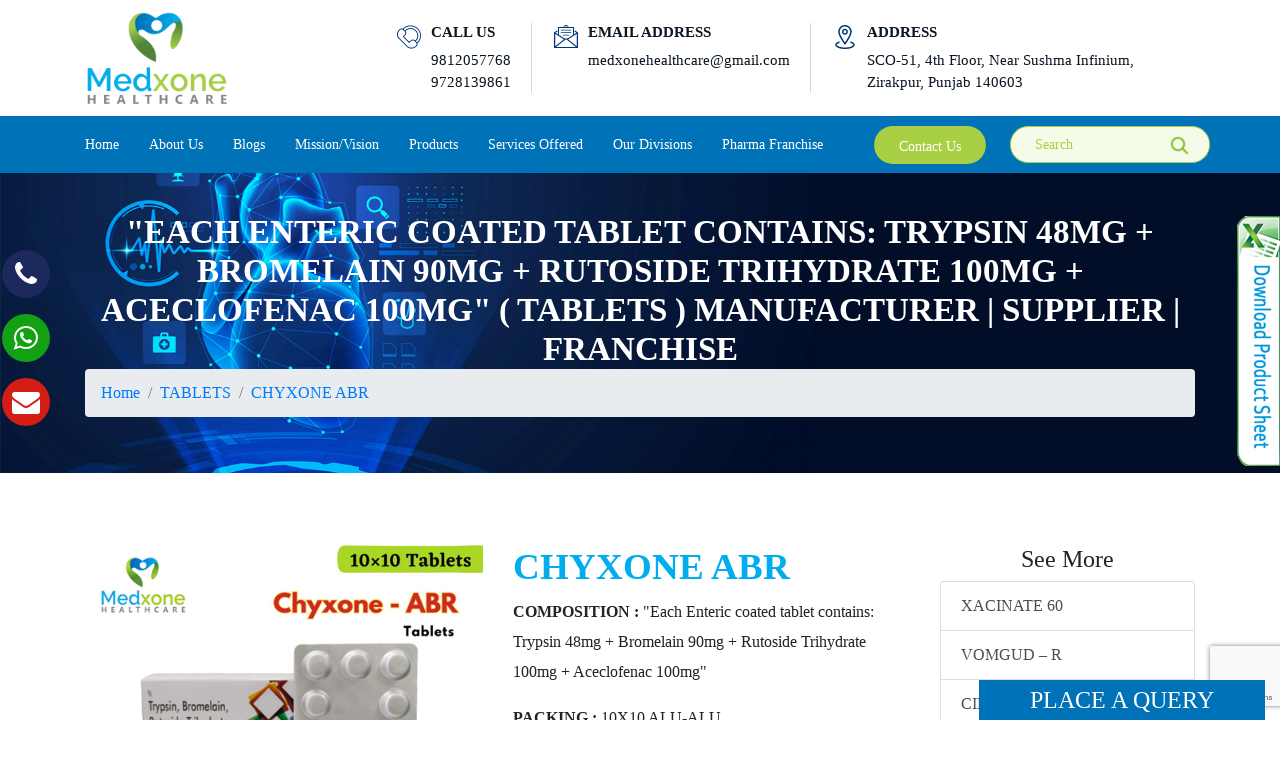

--- FILE ---
content_type: text/html; charset=UTF-8
request_url: https://www.medxonehealthcare.com/CHYXONE-ABR
body_size: 10193
content:
<!doctype html>
<html lang="en">
<head>
         <meta charset="utf-8">
    <meta name="viewport" content="width=device-width, initial-scale=1">
    <!-- CSRF Token -->
    <meta name="google-site-verification" content="hCdx9kN7vLUzfS8QE_c1iL1u7VuTB_DbRBCJXU_Py9I" />
    <meta name="csrf-token" content="KCKchZgQVJRy6VwGC2ZozHEWHcECzbWxVpmjQuwv">
	<link rel="canonical" href="https://www.medxonehealthcare.com/CHYXONE-ABR" />
    <title>Trypsin Bromelain Rutoside Trihydrate Aceclofenac Tablet Manufacturer, Franchise</title>
    <meta name="title" content="Trypsin Bromelain Rutoside Trihydrate Aceclofenac Tablet Manufacturer, Franchise">
    <meta name="keywords" content="Trypsin Bromelain Rutoside Trihydrate Aceclofenac Tablet,  Trypsin Bromelain Rutoside Trihydrate Aceclofenac Tablet Manufacturer">
    <meta name="description" content="CHYXONE ABR - &quot;Each Enteric coated tablet contains: Trypsin 48mg + Bromelain 90mg + Rutoside Trihydrate 100mg + Aceclofenac 100mg&quot;">
    <meta property="og:title" content="Trypsin Bromelain Rutoside Trihydrate Aceclofenac Tablet Manufacturer, Franchise" />
    <meta property="og:description" content="CHYXONE ABR - &quot;Each Enteric coated tablet contains: Trypsin 48mg + Bromelain 90mg + Rutoside Trihydrate 100mg + Aceclofenac 100mg&quot;" />
    <meta property="og:url" content="https://www.medxonehealthcare.com/CHYXONE-ABR" />
    <meta property="og:image" content="            content="https://www.medxonehealthcare.com/storage/Products/yMHCLm81EQWMMhc6A525bD4ftczluwW9vdXGh4fQ.jpeg"
    " />
    <meta property="og:type" content="website" />
    <meta property="og:locale" content="en_GB" />
    <meta name="twitter:card" content="summary_large_image" />
    <meta name="twitter:description" content="CHYXONE ABR - &quot;Each Enteric coated tablet contains: Trypsin 48mg + Bromelain 90mg + Rutoside Trihydrate 100mg + Aceclofenac 100mg&quot;" />
    <meta name="twitter:title" content="Trypsin Bromelain Rutoside Trihydrate Aceclofenac Tablet Manufacturer, Franchise" />
    <meta name="twitter:image" content="            content="https://www.medxonehealthcare.com/storage/Products/yMHCLm81EQWMMhc6A525bD4ftczluwW9vdXGh4fQ.jpeg"
    " />
    <!-- Fonts -->
    <link rel="dns-prefetch" href="//fonts.gstatic.com">
      <!--<link rel="icon" type=“image/x-icon”  href="https://medxonehealthcare.com/public/images/favicon.ico?v=2" >-->
     
     <link rel="apple-touch-icon" sizes="180x180" href="https://medxonehealthcare.com/public/images/apple-touch-icon.png">
    <link rel="icon" type="image/png" sizes="32x32" href="https://medxonehealthcare.com/public/images/favicon-32x32.png">
    <link rel="icon" type="image/png" sizes="16x16" href="https://medxonehealthcare.com/public/images/favicon-16x16.png">
    <link rel="manifest" href="https://medxonehealthcare.com/public/images/site.webmanifest">
      
    <link href="https://fonts.googleapis.com/css?family=Nunito" rel="stylesheet">
    <!-- Styles -->
    <link rel="stylesheet" href="https://stackpath.bootstrapcdn.com/bootstrap/4.5.2/css/bootstrap.min.css">
    <link rel="stylesheet" href="https://cdnjs.cloudflare.com/ajax/libs/font-awesome/4.7.0/css/font-awesome.min.css">
    <link href="https://medxonehealthcare.com/public/vendor/owl-carousel/owl.carousel.css" rel="stylesheet">
    <link href="https://medxonehealthcare.com/public/vendor/owl-carousel/owl.theme.css" rel="stylesheet">
     <!-- slick css -->
         <link rel="stylesheet" href="https://medxonehealthcare.com/public/vendor/css/style.css">
    <link rel="stylesheet" href="https://medxonehealthcare.com/public/vendor/slick/slick.css">
    <link rel="stylesheet" href="https://medxonehealthcare.com/public/vendor/slick/slick-theme.css">
    <!-- custom css -->
    <link rel="stylesheet" href="https://medxonehealthcare.com/public/vendor/css/animation.css">
    <link rel="stylesheet" href="https://medxonehealthcare.com/public/vendor/css/fonts.css">
    <!--<link rel="icon"  type="image/x-icon" href="https://medxonehealthcare.com/public/images/favicon.ico?v=2" >-->
    
        
    <!-- Scripts -->
    <script src="https://cdnjs.cloudflare.com/ajax/libs/jquery/3.5.1/jquery.min.js"></script>
    <script src="https://code.jquery.com/jquery-3.5.1.slim.min.js"></script>
    <script src="https://cdn.jsdelivr.net/npm/popper.js@1.16.1/dist/umd/popper.min.js"></script>
    <script src="https://stackpath.bootstrapcdn.com/bootstrap/4.5.2/js/bootstrap.min.js"></script>
    <script async src="https://www.googletagmanager.com/gtag/js?id=G-MZVT8D5RFL"></script>
    <!-- Global site tag (gtag.js) - Google Analytics -->
    <script async src="https://www.googletagmanager.com/gtag/js?id=UA-218113291-1"></script>
    <script>
      window.dataLayer = window.dataLayer || [];
      function gtag(){dataLayer.push(arguments);}
      gtag('js', new Date());
    
      gtag('config', 'UA-218113291-1');
    </script>
<script>(function(w,d,s,l,i){w[l]=w[l]||[];w[l].push({'gtm.start':
new Date().getTime(),event:'gtm.js'});var f=d.getElementsByTagName(s)[0],
j=d.createElement(s),dl=l!='dataLayer'?'&l='+l:'';j.async=true;j.src=
'https://www.googletagmanager.com/gtm.js?id='+i+dl;f.parentNode.insertBefore(j,f);
})(window,document,'script','dataLayer','GTM-5NWRFPB');</script>
<script src="https://www.google.com/recaptcha/api.js?render=6LePeSUiAAAAAHt2tDI_XvNXbX4qJ-MrBfTeK_m5"></script>
<script>
         grecaptcha.ready(function() {
             grecaptcha.execute('6LePeSUiAAAAAHt2tDI_XvNXbX4qJ-MrBfTeK_m5', {action: 'contact'}).then(function(token) {
                if (token) {
                //   document.getElementById('recaptcha').value = token;
                //   document.getElementById('recaptcha1').value = token;
                //   document.getElementById('recaptcha2').value = token;
                //   document.getElementById('recaptcha3').value = token;
                  
                  document.getElementsByClassName('recaptcha').value=token;
                  $(".recaptcha").val(token);


                }
             });
         });
         
         $('a:has(img[alt="Download Product Sheet"])').click(function(){
             $("#myModal11").show();
             return false;
         });
         $("#downloadperson").submit(function(){
             $('a:has(img[alt="Download Product Sheet"])').click();
         })
</script>
<meta name="csrf-token" content="KCKchZgQVJRy6VwGC2ZozHEWHcECzbWxVpmjQuwv">
<!-- Google Tag Manager -->
<script>(function(w,d,s,l,i){w[l]=w[l]||[];w[l].push({'gtm.start':
new Date().getTime(),event:'gtm.js'});var f=d.getElementsByTagName(s)[0],
j=d.createElement(s),dl=l!='dataLayer'?'&l='+l:'';j.async=true;j.src=
'https://www.googletagmanager.com/gtm.js?id='+i+dl;f.parentNode.insertBefore(j,f);
})(window,document,'script','dataLayer','GTM-5G8PCLK');</script>
<!-- End Google Tag Manager -->

<!-- Google Tag Manager (noscript) -->
<noscript><iframe src="https://www.googletagmanager.com/ns.html?id=GTM-5G8PCLK"
height="0" width="0" style="display:none;visibility:hidden"></iframe></noscript>
<!-- End Google Tag Manager (noscript) -->
<style>
#myModal11 {
	#myModal11 { z-index: 9999999 !important;
	display: none;
	position: fixed;
	z-index: 999;
	padding-top: 100px;
	left: 0;
	top: 0;
	width: 100%;
	height: 500px;
	overflow: auto;
}
.modal-content {
  background-color: #fefefe;
  margin: auto;
  padding: 20px;
  border: 7px solid #2f2d2d;
  width: 40% !important;
}
</style>
<script type='application/ld+json'>{
            "@context": "http://schema.org",
            "@type": "Review",
            "author": {
                "@type": "Person",
                "name": "Medxone Healthcare",
                "sameAs": "GOOGLE-PLUS-LINK"
            },
            "url": "<data:blog.canonicalUrl/>",
            "datePublished": "2018-03-26T20:00",
            "publisher": {	
                "@type": "Organization",
                "name": "Medxone Healthcare",
                "sameAs": "https://www.medxonehealthcare.com/"
            },
            "description": "<data:blog.metaDescription/>",
            "inLanguage": "en",
            "itemReviewed": {
                "@type": "Product",
                "name": "<data:blog.pageName/>",
                "sameAs": "<data:blog.canonicalUrl/>",
                "image": "<data:blog.postImageThumbnailUrl/>",
                "aggregateRating": {
                    "@type": "AggregateRating",
                    "ratingValue": "5",
                    "bestRating": "5",
                    "ratingCount": "2700"
                }	
            }
        }</script>
        
        
        
        <!--   code changes 16may -->
        <!-- Google Tag Manager -->
<script>(function(w,d,s,l,i){w[l]=w[l]||[];w[l].push({'gtm.start':
new Date().getTime(),event:'gtm.js'});var f=d.getElementsByTagName(s)[0],
j=d.createElement(s),dl=l!='dataLayer'?'&l='+l:'';j.async=true;j.src=
'https://www.googletagmanager.com/gtm.js?id='+i+dl;f.parentNode.insertBefore(j,f);
})(window,document,'script','dataLayer','GTM-WZM3DZF2');</script>
<!-- End Google Tag Manager -->


<!-- Google tag (gtag.js) -->
<script async
src="https://www.googletagmanager.com/gtag/js?id=AW-16567402393"></script>
<script>
window.dataLayer = window.dataLayer || [];
function gtag(){dataLayer.push(arguments);}
gtag('js', new Date());
gtag('config', 'AW-16567402393');
</script>

<!------------------------->


</head>
<body>
    <!-- Google Tag Manager (noscript) -->
<noscript><iframe src="https://www.googletagmanager.com/ns.html?id=GTM-WZM3DZF2"
height="0" width="0" style="display:none;visibility:hidden"></iframe></noscript>
<!-- End Google Tag Manager (noscript) -->
  <!--/***************************************/  -->
    <div id="myModal11" class="modal" style="display: none;">
    <!-- Modal content -->
    <div class="modal-content" style="\.modal-content\ \{\ background-color: #fefefe;margin: auto;padding: 20px;border: 7px solid #2f2d2d;width: 40% !important;">
       
      <span class="close" onclick="jQuery('#myModal11').css('display', 'none');">×</span>
      <div class="fo-form" id="mini_contact_form">

<div class="wpcf7 js" id="wpcf7-f8234-o5" dir="ltr" lang="en-US">
<div class="screen-reader-response"><p role="status" aria-live="polite" aria-atomic="true"></p> <ul></ul></div>
<a style="position: fixed;right: 0;top: 30%;z-index: 9999;" href="https://www.medxonehealthcare.com/product_sheet.xlsx"><img src="https://www.medxonehealthcare.com/public/downloadbtn.png" alt="Download Product Sheet"></a>

 <form action="/enquiry/productsheetdownload" method="post" id="downloadperson" class="wpcf7-form init" aria-label="Contact form" novalidate="novalidate" data-status="init">
    <input type="hidden" name="_token" value="KCKchZgQVJRy6VwGC2ZozHEWHcECzbWxVpmjQuwv"><div style="display: none;">
<input type="hidden" name="_wpcf7" value="8234">
<input type="hidden" name="_wpcf7_version" value="5.7.5.1">
<input type="hidden" name="_wpcf7_locale" value="en_US">
<input type="hidden" name="_wpcf7_unit_tag" value="wpcf7-f8234-o5">
<input type="hidden" name="_wpcf7_container_post" value="0">
<input type="hidden" name="_wpcf7_posted_data_hash" value="">
<input type="hidden" name="_wpcf7_recaptcha_response" value="[base64]">
</div>
<p><label><span class="wpcf7-form-control-wrap" data-name="custname"><input size="40" class="wpcf7-form-control wpcf7-text wpcf7-validates-as-required" aria-required="true" aria-invalid="false" placeholder="Name" value="" type="text" name="name"></span></label>
</p>
<p><label><span class="wpcf7-form-control-wrap" data-name="contact"><input size="40" class="wpcf7-form-control" aria-required="true" aria-invalid="false" placeholder="Email" value="" type="email" name="email"></span></label>
</p>
<p><input class="wpcf7-form-control has-spinner wpcf7-submit" type="submit" value="Submit"><span class="wpcf7-spinner"></span>
</p><div class="wpcf7-response-output" aria-hidden="true"></div>
</form> 



</div>



</div>
    </div>
  </div>
  <!--/*********************************************/-->
<noscript><iframe src="https://www.googletagmanager.com/ns.html?id=GTM-5NWRFPB"
height="0" width="0" style="display:none;visibility:hidden"></iframe></noscript>
    <header>
          <div class="top-header">
            <div class="container">
                <div class="row align-items-center">
                    <div class="col-md-2">
                        <a class="navbar-brand" href="/"><img src="https://medxonehealthcare.com/public/images/logo.png" alt="Medxone Healthcare"></a>
                    </div>
                    <ul class="ml-auto  pt-0 pl-0 pr-md-3 my-0 col-md-9  d-md-flex list-none justify-content-end wow fadeInRight">
                        <li class="d-flex align-items-start">
                          <img src="https://medxonehealthcare.com/public/images/ic_call.png" alt="call now">
                          <div class="info_text ml-1 ml-md-2">
                            <h5 class="font-15 dark text-capitalize"><b>call us</b></h5>
                            <h5 class="mb-0 "><a id="call_btn_header1" href="tel:9812057768" class="dark fw-400 font-13" >9812057768</a></h5>
                            <h5 class="mb-0 "><a id="call_btn_header2" href="tel:9728139861" class="dark fw-400 font-13" >9728139861</a></h5>
                          </div>
                        </li>
                        <li class="d-flex align-items-start ">
                          <img src="https://medxonehealthcare.com/public/images/ic_email.png" alt="email us">
                          <div class="info_text ml-1 ml-md-2">
                            <h5 class="font-15 dark text-capitalize"><b>email address</b></h5>
                            <h5 class="mb-0"><a href="mailto:medxonehealthcare@gmail.com" class="dark fw-400 font-13" >medxonehealthcare@gmail.com</a></h5>
                          </div>
                        </li>
                        <li class="d-flex align-items-start ">
                          <img src="https://medxonehealthcare.com/public/images/ic_address.png" alt="medxone address">
                          <div class="info_text ml-1 ml-md-2">
                            <h5 class="font-15 dark text-capitalize"><b>address</b></h5>
                            <h5 class="mb-0"><a href="https://g.page/r/CYZUL89b9sgvEBA"  target="_blank" class="dark fw-400 text-capitalize font-13" >SCO-51, 4th Floor, Near Sushma Infinium, Zirakpur, Punjab 140603<!--Office-428,4th floor block-A,chandigarh city center, vip-road zirakpur (Chandigarh)--></a></h5>
                          </div>
                        </li>
                     </ul>
                </div><!--row end-->
            </div>
          </div>
          <nav class="navbar navbar-expand-lg navbar-dark bg-dark" >
              <div class="container pr-md-0">
                <a class="navbar-brand" href="/" class="mobile-logo"><img src="https://medxonehealthcare.com/public/images/logo.png" alt="medxone healthcare"></a>
                <button class="navbar-toggler" type="button" data-toggle="collapse" data-target="#navbarSupportedContent" aria-controls="navbarSupportedContent" aria-expanded="false" aria-label="Toggle navigation">
                    <span class="navbar-toggler-icon"></span>
                  </button>
                
                  <div class="collapse navbar-collapse" id="navbarSupportedContent">
                    <ul class="navbar-nav align-items-center w-100">
                      <li class="nav-item ">
                        <a class="nav-link" href="/">Home <span class="sr-only">(current)</span></a>
                      </li>
                      <li class="nav-item">
                        <a class="nav-link" href="About-Us">About us</a>
                      </li>
					  
					    <li class="nav-item">
                        <a class="nav-link" href="/blog">Blogs</a>
                      </li>
                      <li class="nav-item">
                        <a class="nav-link" href="/mission-vision-value">Mission/Vision</a>
                      </li>
                                                      <li class="nav-item dropdown">
                                    <a class="nav-link dropdown-toggle" href="" id="navbarDropdown" role="button" data-toggle="dropdown" aria-haspopup="true" aria-expanded="false">
                                    Products
                                     </a>
                                    <div class="dropdown-menu" aria-labelledby="navbarDropdown">
                                                                                     <a class="dropdown-item" href="https://www.medxonehealthcare.com/tablets">TABLETS</a>
                                                                                            <a class="dropdown-item" href="https://www.medxonehealthcare.com/capsules">Capsules</a>
                                                                                            <a class="dropdown-item" href="https://www.medxonehealthcare.com/softgels">Softgels</a>
                                                                                            <a class="dropdown-item" href="https://www.medxonehealthcare.com/syrup">SYRUP</a>
                                                                                            <a class="dropdown-item" href="https://www.medxonehealthcare.com/dry-syrup">DRY SYRUP</a>
                                                                                            <a class="dropdown-item" href="https://www.medxonehealthcare.com/injections">INJECTIONS</a>
                                                                                            <a class="dropdown-item" href="https://www.medxonehealthcare.com/sachets">SACHETS</a>
                                                                                            <a class="dropdown-item" href="https://www.medxonehealthcare.com/creams">CREAMS</a>
                                                                                            <a class="dropdown-item" href="https://www.medxonehealthcare.com/powders">POWDERS</a>
                                                                                            <a class="dropdown-item" href="https://www.medxonehealthcare.com/OIL">OIL</a>
                                                                                            <a class="dropdown-item" href="https://www.medxonehealthcare.com/SUSPENSION">SUSPENSION</a>
                                                                                            </div>
                                          </li>
                                                                   <li class="nav-item show">
                        <a class="nav-link" href="">Services Offered</a>
                        <ul class="drop-down menu">
                            <li class="nav-item"><a class="nav-link" href="/pcd-pharma-franchises">Pcd Pharma Franchise</a></li>
                            <li class="nav-item"><a class="nav-link" href="/third-party-manufacturing">Third Party Manufacturing</a></li>
                        </ul>
                      </li>
                           
                           
                  <!--                       <li class="nav-item dropdown">
                        <a class="nav-link dropdown-toggle" href="#" id="navbarDropdown" role="button" data-toggle="dropdown" aria-haspopup="true" aria-expanded="false">Our Divisions
                       </a>
                     <div class="dropdown-menu" aria-labelledby="navbarDropdown">
                                        <a class="dropdown-item" href="/Ayurvedic-Range">Ayurvedic Range</a>
                                       <a class="dropdown-item" href="/Derma">Derma</a>
                                        </div>
                    </li>
                    -->
                      <li class="nav-item dropdown">
                        <a class="nav-link dropdown-toggle" href="" id="navbarDropdown" role="button" data-toggle="dropdown" aria-haspopup="true" aria-expanded="false">Our Divisions
                       </a>
                     <div class="dropdown-menu" aria-labelledby="navbarDropdown">
                                        <a class="dropdown-item" href="http://www.syndicatelife.com" target="_blank">Syndicate Life</a>
                                       <a class="dropdown-item" href="https://www.dermaconcepts.in/" target="_blank">Derma Concepts</a>
                                        </div>
                    </li>
					<li class="nav-item dropdown">
                        <a class="nav-link dropdown-toggle" href="" id="navbarDropdown" role="button" data-toggle="dropdown" aria-haspopup="true" aria-expanded="false">Pharma Franchise
                       </a>
                     <div class="dropdown-menu" aria-labelledby="navbarDropdown">
                                        <a class="dropdown-item" href="/best-pcd-pharma-franchise-bihar" style="text-align: left !important;padding: 5px !important;">Pharma Pcd in Bihar</a>
                                        <a class="dropdown-item" href="/pharma-pcd-company-in-uttar-pradesh" style="text-align: left !important;padding: 5px !important;">Pharma Pcd in UP</a>
										<a class="dropdown-item" href="/pharma-pcd-franchise-in-jharkhand" style="text-align: left !important;padding: 5px !important;">Pharma Pcd in Jharkhand</a>
										<a class="dropdown-item" href="/pharma-franchise-company-chhattisgarh" style="text-align: left !important;padding: 5px !important;">Pharma Pcd in Chhattisgarh</a>
										<a class="dropdown-item" href="/pcd-pharma-franchise-in-odisha" style="text-align: left !important;padding: 5px !important;">Pharma Franchise In Odisha</a>
										<a class="dropdown-item" href="/pharma-franchise-in-zirakpur" style="text-align: left !important;padding: 5px !important;">Pharma Franchise In Zirakpur</a>
										<a class="dropdown-item" href="/pcd-pharma-franchise-in-madhya-pradesh" style="text-align: left !important;padding: 5px !important;">Pharma Franchise In Madhya Pradesh</a>
										<a class="dropdown-item" href="/pharma-pcd-franchise-tripura" style="text-align: left !important;padding: 5px !important;">Pharma Franchise In Tripura</a>
										<a class="dropdown-item" href="/top-pcd-company-in-indore" style="text-align: left !important;padding: 5px !important;">Pcd Company In Indore</a>
										<a class="dropdown-item" href="/pharma-franchise-in-azamgarh" style="text-align: left !important;padding: 5px !important;">Pcd Company In Azamgarh</a>
										<a class="dropdown-item" href="/top-pcd-pharma-company-maharashtra" style="text-align: left !important;padding: 5px !important;">Pcd Company In Maharashtra</a>
										<a class="dropdown-item" href="/pharma-franchise-company-softgels" style="text-align: left !important;padding: 5px !important;">Softgels Pcd Company</a>
										<a class="dropdown-item" href="/pcd-pharma-franchise-general-range" style="text-align: left !important;padding: 5px !important;">General Pcd Company</a>
										<a class="dropdown-item" href="/protein-powder-franchise-company" style="text-align: left !important;padding: 5px !important;">Protein Powder Pcd Company</a>
										<a class="dropdown-item" href="/pcd-pharma-franchise-injections" style="text-align: left !important;padding: 5px !important;">Injectable Pcd Company</a>
										<a class="dropdown-item" href="/pcd-pharma-franchise-in-telangana" style="text-align: left !important;padding: 5px !important;">Pharma Franchise In Telangana</a>
										<a class="dropdown-item" href="/best-pcd-pharma-franchise-company-in-karnataka" style="text-align: left !important;padding: 5px !important;">Pharma Pcd in Karnataka</a>
                                        </div>
                    </li>
                      <li class="theme_link ml-md-auto">
                        <a class="nav-link" href="Contact">contact us</a>
                      </li>
                      <li class="search ml-md-4 ml-2 biosearchleft">
                        <form action="/search" method="GET"class="form-inline my-2 my-lg-0 position-relative">
                             <input type="hidden" name="_token" value="KCKchZgQVJRy6VwGC2ZozHEWHcECzbWxVpmjQuwv">                          <input class="form-control mr-sm-2" type="search" placeholder="Search" aria-label="Search" name="query">
                          <button class="btn btn-transparent " name="submit" type="submit"><img src="https://medxonehealthcare.com/public/images/ic_search.png" alt="search"></button>
                        </form>
                      </li>
                    </ul>                   
                  </div>
              </div>            
          </nav>
      </header>
    <!-- header -->
     <section class="hero position-relative"><img class="img-fluid" src="/public/images/product_range_bg.png">
<div class="banner-text">
<div class="container h-100">
<div class="row h-100">
<div class="col-md-12 h-100 d-md-flex flex-column justify-content-center wow fadeInRight mx-auto text-center" style="visibility: visible; animation-name: fadeInRight;">
<h1 class="text-capitalize black mb-md-0 white"><b>&quot;Each Enteric coated tablet contains: Trypsin 48mg + Bromelain 90mg + Rutoside Trihydrate 100mg + Aceclofenac 100mg&quot; ( TABLETS ) Manufacturer | Supplier | Franchise</b></h1>
<div aria-label="breadcrumb" class="breadcrumb-inner innerrasges">
<ol class="breadcrumb">
	<li class="breadcrumb-item"><a href="/">Home</a></li>
	<li class="breadcrumb-item"><a href="">TABLETS</a></li>
	<li aria-current="page" class="breadcrumb-item"><a href="CHYXONE-ABR">CHYXONE ABR</a></li>
</ol>
</div>

</div>
</div>
</div>
</div>
</section>
<br><br><br>
    
    <div class="container">
        <div class="row justify-content-center">
            <div class="col-md-12">
                <div class="row">
                
                    <div class="col-lg-9 col-md-12">
                        <div class="row">
                            <div class="col-lg-6">
                                                                <img src="public/storage/Products/yMHCLm81EQWMMhc6A525bD4ftczluwW9vdXGh4fQ.jpeg" width="100%" alt="" class="top">
                                
                            </div>
                            <div class="col-lg-6">
                                <h2 class="prod-name">CHYXONE ABR</h2>
                                                                <p><b>Composition :</b> &quot;Each Enteric coated tablet contains: Trypsin 48mg + Bromelain 90mg + Rutoside Trihydrate 100mg + Aceclofenac 100mg&quot;</p>
                                <p><b>Packing :</b> 10X10 ALU-ALU</p>
                                <!--<p><b>Price :</b> Rs. </p>-->
                                <a href="" class="btn btn-outline-info" data-toggle="modal" data-target="#exampleModal">Quick Enquiry</a>
                            </div>
                            <div class="col-md-12">
                            <html>
<head>
	<title></title>
</head>
<body>
<p>"Each Enteric coated tablet contains: Trypsin 48mg + Bromelain 90mg + Rutoside Trihydrate 100mg + Aceclofenac 100mg"</p>
</body>
</html></div>
                        </div>
                    </div>
                    <div class="col-lg-3">
                        <h4 style="text-align: center">See More</h4>
                        <div class="list-group">
                                                            <a href="XACINATE-60" class="list-group-item list-group-item-action">
                                    XACINATE 60
                                </a>
                                                            <a href="vomgud-r" class="list-group-item list-group-item-action">
                                    VOMGUD – R
                                </a>
                                                            <a href="CILIBLOK20" class="list-group-item list-group-item-action">
                                    CILIBLOK-20
                                </a>
                                                            <a href="MEROCEPT1GM" class="list-group-item list-group-item-action">
                                    MEROCEPT-1GM
                                </a>
                                                    </div>
                        <div class="cat_form">
                        <h6>Please Contact Us</h6><br>
                        <form action="/enquiry/store" method="post">
                            <input type="hidden" name="_token" value="KCKchZgQVJRy6VwGC2ZozHEWHcECzbWxVpmjQuwv">                            <div class="form-group row">
                                <div class="col-md-12">
                                    <input id="name" type="text" class="form-control" name="name" placeholder="Name*" required>
                                </div>
                            </div>
                            <div class="form-group row">
                                <div class="col-md-12">
                                    <input id="enquiry" type="text" class="form-control" readonly name="enquiry" placeholder="Enquiry*" value="Enquiry about CHYXONE ABR" required>
                                </div>
                            </div>
                            <div class="form-group row">
                                <div class="col-md-12">
                                    <input id="email" type="text" class="form-control" name="email" placeholder="Email*" required>
                                </div>
                            </div>
                            <div class="form-group row">
                                <div class="col-md-12">
                                    <input id="phone" type="text" class="form-control" name="phone" placeholder="Phone no*" required>
                                </div>
                            </div>
                            
                            <div class="form-group row">
                                <div class="col-md-12">
                                    <input id="location" type="text" class="form-control" name="location" placeholder="Location*" required>
                                </div>
                            </div>
                            <div class="form-group row">
                                <div class="col-md-12">
                                    <textarea class="form-control" name="message" placeholder="Message*" required></textarea>
                                </div>
                            </div>
                            <input type="hidden" name="recaptcha" class="recaptcha">
                            <div class="form-group row mb-0">
                                <div class="col-md-12 text-center">
                                    <button type="submit" class="btn btn-outline-info">
                                        Submit Enquiry
                                    </button>
                                </div>
                            </div>
                        </form>
                        </div>
                    </div>
                    
                    
                    
                    
                    <div class="container">
    <div class="row mb-4 bg-light">
        <div class="col-md-12 mb-1 p-2"><h4 class="text-center">Related Products Range</h4></div>
                <div class="col-md-3 mb-4">
            <div class="card h-100">


 <img src="https://www.medxonehealthcare.com/public/product-image-dummy.jpg" width="100%" alt="&quot;Each Enteric coated tablet contains: Trypsin 48mg + Bromelain 90mg + Rutoside Trihydrate 100mg + Aceclofenac 100mg&quot;">
 

 
              <div class="card-body">
                <a href="XACINATE-60" class="card-link">XACINATE 60</a>
              </div>
            </div>
        </div>
                <div class="col-md-3 mb-4">
            <div class="card h-100">


 <img src="https://www.medxonehealthcare.com/public/product-image-dummy.jpg" width="100%" alt="&quot;Each Enteric coated tablet contains: Trypsin 48mg + Bromelain 90mg + Rutoside Trihydrate 100mg + Aceclofenac 100mg&quot;">
 

 
              <div class="card-body">
                <a href="vomgud-r" class="card-link">VOMGUD – R</a>
              </div>
            </div>
        </div>
                <div class="col-md-3 mb-4">
            <div class="card h-100">


  <a href="CILIBLOK20"><img class="card-img-top" src='https://medxonehealthcare.com/public/storage/Products/B1xf9JKY7NjyZq5jI59amDDKJeOEBgJ3xKdwLdgm.jpeg' alt="Clinidipine 20mg" width="100%"></a>
 

 
              <div class="card-body">
                <a href="CILIBLOK20" class="card-link">CILIBLOK-20</a>
              </div>
            </div>
        </div>
                <div class="col-md-3 mb-4">
            <div class="card h-100">


 <img src="https://www.medxonehealthcare.com/public/product-image-dummy.jpg" width="100%" alt="&quot;Each Enteric coated tablet contains: Trypsin 48mg + Bromelain 90mg + Rutoside Trihydrate 100mg + Aceclofenac 100mg&quot;">
 

 
              <div class="card-body">
                <a href="MEROCEPT1GM" class="card-link">MEROCEPT-1GM</a>
              </div>
            </div>
        </div>
            </div>
</div>
                    
                    
                    
                </div>
                
            </div>
        </div>
    </div>
<br>
     <!-- footer -->
    <footer class=" wow fadeInUp">
      <div class="top_footer py-4">
        <div class="container">
          <div class="row white my-md-3">
            <div class="col-md-4 col-sm-6 pr-md-3">
              <div class="info pr-md-5">
                <img src="public/images/logo.png" height="70" width="100" class="ftr_logo" alt="medxone healthcare">
                <p class="font-13 white mb-0">
                   Medxone Healthcare is best PCD pharma franchise company in Chandigarh. We are ISO 9001:2015 Company, adhering with GMP Certified Products established in 2010. 
                </p>
              </div>
            </div>
            <div class="col-md-4 col-sm-6 mt-4 mt-md-0 ">
              <h5 class="font-16  text-capitalize mb-md-4">
                quick link
              </h5>
              <ul class="m-0 p-0 list-none links d-flex flex-wrap justify-content-between">
                <li><a href="/" class="white font-13 text-capitalize">Home</a></li>
                <li><a href="/pcd-pharma-franchises" class="white font-13 text-capitalize">PCD franchise</a></li>
                <li><a href="/tablets" class="white font-13 text-capitalize">Products</a></li>
                
                <li><a href="/third-party-manufacturing" class="white font-13 text-capitalize">Third Party Manufacturing</a></li>
                <li><a href="/Contact" class="white font-13 text-capitalize">contact us</a></li>
                <li><a href="/Ayurvedic-Range" class="white font-13 text-capitalize">Ayurveda Range</a></li>  
                <li><a href="/Derma" class="white font-13 text-capitalize">Derma Range</a></li>
                <li><a href="/mission-vision-value" class="white font-13 text-capitalize">Mission Vision value</a></li>             
              </ul>
            </div>
            <div class="col-md-4 col-sm-12  mt-4 mt-md-0 ">
              <h5 class="font-16  text-capitalize mb-md-4">
                contact us
              </h5>
              <ul class="m-0 p-0 list-none address">
                <li class="mb-2 white font-13">SCO-51, 4th Floor, Near Sushma Infinium, Zirakpur, Punjab 140603<!--Office-428,4th Floor Block-A,<br>Chandigarh City Center, Vip-Road <br>Zirakpur (Chandigarh)--></li>
                <li class="white font-13 d-flex ">Call Us:<a href="tel:+919817867359" class="white font-13 ml-1">+919817867359</a></li>
                
                <li class="white font-13 d-flex">Email:<a href="mailto:medxonehealthcare@gmail.com" class="white font-13 ml-1">medxonehealthcare@gmail.com</a></li>                
              </ul>
               <ul class="m-0 p-0 d-flex align-items-center list-none social">
                <li class="ml-md-0 mr-1"><a href="https://www.facebook.com/Medxone-Healthcare-104879952097045" target="_blank"><img src="https://medxonehealthcare.com/public/images/ic_fb_footer.png" alt="medxone healthcare facebook"></a></li>
                <li class="ml-md-2 mr-1"><a href="https://www.linkedin.com/company/medxone-healthcare/" target="_blank"><img src="https://medxonehealthcare.com/public/images/ic_linkedin_footer.png" alt="medxone healthcare linkedin"></a></li>
                 <li class="ml-md-2 mr-1"><a href="https://twitter.com/medxonehealth" target="_blank"><img src="https://medxonehealthcare.com/public/images/ic_twitter_footer.png" alt="medxone healthcare pinterest"></a></li>
                 <li class="ml-md-2 mr-1"><a href="https://www.instagram.com/medxonehealthcare/" target="_blank"><img src="https://medxonehealthcare.com/public/images/ic_insta_footer.png" alt="medxone healthcare instagram"></a></li>
				 
              </ul>
            </div>
          </div>
        </div>
      </div><!--top-footer-->
      <div class="bottom_footer py-1">
        <div class="container">
          <div class="row align-items-center">
            <div class="col-md-8 col-sm-12 ">
              <p class="white text-capitalize font-13 mb-0">Copyright ©2020-2022 All Rights Reserved Medxone Healthcare.  | Website Maintained by
              <!--<a target="_blank" href="https://www.hivends.com"><image style="width: 79px;" src="https://www.hivends.com/wp-content/uploads/2022/02/logo1221.png"></a>-->
              <!--<a href="https://www.webhopers.com" target="_blank"><span class="cnweb" style="color:#fff">Web</span><span class="cnhop" style="color:#fd842f">Hopers</span> </a>-->
            <a style="text-decoration:none;" href="https://www.webhopers.com/" target="_blank"><b style="color: #126cdc;">Web</b><b style="color: #ff7713;">Hopers</b></a>
            </div>
          </div>
        </div>
      </div>
    </footer>
    
    <div class="cta-right">
        
        <a style="position: fixed;right: 0;top: 30%;z-index: 9999;" href="https://medxonehealthcare.com/public/images/MEDXONE-EXCEL-product-LIST.pdf"><img src="https://www.medxonehealthcare.com/public/downloadbtn.png" alt="Download Product Sheet"></a>
        
         <li class="blue">
            <a id="call_btn_sidebar" href="tel:+919817867359">
               <p><i class="fa fa-phone"></i>  </p>
            </a>
         </li>
         <li class="green">
            <a id="wp_btn_sidebar" class='sidebar_whatsapp_cls' onclick="window.open('https://wa.link/dxrbua', '_blank');">
               <p><i class="fa fa-whatsapp"></i></p>
            </a>
         </li>
         <li class="red">
            <a href="/Contact">
               <p><i class="fa fa-envelope"></i> </p>
            </a>
         </li>
      </div>
    
    <div class="footer-form">
         <span class="heading-look" id="mini_contact_form_container"> PLACE A QUERY</span>
         <div class="fo-form" id="mini_contact_formaa" style="display: none; background-color: #0072b8;">
            <form action="/enquiry/store" method="post">
               <input type="hidden" name="_token" value="KCKchZgQVJRy6VwGC2ZozHEWHcECzbWxVpmjQuwv">                      
               <div class="form-group row">
                  <div class="col-md-12">
                     <input id="name" type="text" class="form-control" name="name" placeholder="Name*" required="">
                  </div>
               </div>
               <div class="form-group row">
                  <div class="col-md-12">
                     <input id="email" type="text" class="form-control" name="email" placeholder="Email*" required="">
                  </div>
               </div>
               <div class="form-group row">
                  <div class="col-md-12">
                     <input id="phone" type="text" class="form-control" name="phone" placeholder="Phone no*" required="">
                  </div>
               </div>
               <div class="form-group row">
                  <div class="col-md-12">
                     <input id="location" type="text" class="form-control" name="location" placeholder="Location*" required="">
                  </div>
               </div>
               <div class="form-group row">
                  <div class="col-md-12">
                     <textarea class="form-control" name="message" placeholder="Message*" required=""></textarea>
                  </div>
               </div>
               <input type="hidden" name="recaptcha"  class="recaptcha">
              
               <div class="form-group row mb-0">
                  <div class="col-md-9 offset-md-3">
                     <button type="submit" class="btn btn-outline-info">
                     Submit Enquiry
                     </button>
                  </div>
               </div>
            </form>
         </div>
      </div>
    
    
    <div class="cta-bottom">
         <ul>
            <li class="call-foo">
               <a id="call_btn_footer" href="tel:+919817867359" onclick="ga('create',''); ga('send', 'event', 'category-phone-call', 'action-phone-call', 'label-phone-call', 1);">
                  <p><i class="fa fa-phone"></i>  </p>
               </a>
            </li>
            <li class="whatsapp-foo">
               <a id="wp_btn_footer" href="https://wa.link/dxrbua" target="_blank" class="whatsapp" onclick="ga('create',''); ga('send', 'event', 'category-whatsapp', 'action-whatsapp', 'label-whatsapp', 1);">
                  <p><i class="fa fa-whatsapp"></i>  </p>
               </a>
            </li>
            <li id="clik_show" class="mail-foo">
               <p><i class="fa fa-envelope"></i> </p>
               <div class="fo-form" id="mini_contact_forms" style="">
                  <div class="container">
                     <p><span id="closes">X</span> </p>
                     <form action="/enquiry/store" method="post">
                       <input type="hidden" name="_token" value="KCKchZgQVJRy6VwGC2ZozHEWHcECzbWxVpmjQuwv">                      
                       
                       <div class="form-group row">
                           <div class="col-md-12">
                              <input id="name" type="text" class="form-control" name="name" placeholder="Name*" required="">
                           </div>
                        </div>
                        <div class="form-group row">
                           <div class="col-md-12">
                              <input id="email" type="text" class="form-control" name="email" placeholder="Email*" required="">
                           </div>
                        </div>
                        <div class="form-group row">
                           <div class="col-md-12">
                              <input id="phone" type="text" class="form-control" name="phone" placeholder="Phone no*" required="">
                           </div>
                        </div>
                        <div class="form-group row">
                           <div class="col-md-12">
                              <input id="location" type="text" class="form-control" name="location" placeholder="Location*" required="">
                           </div>
                        </div>
                        <div class="form-group row">
                           <div class="col-md-12">
                              <textarea class="form-control" name="message" placeholder="Message*" required=""></textarea>
                           </div>
                        </div>

			
                           
                           <input type="hidden" name="recaptcha" id="recaptcha" class="recaptcha">
                            <div class="form-group row mb-0">
                                <div class="col-md-12">
                                    <button type="submit" class="btn btn-outline-info">
                                        Submit Enquiry
                              </button>
                           </div>
                        </div>
                     </form>
                  </div>
               </div>
            </li>
         </ul>
      </div>
  <!-- end -->
        <div class="modal fade" id="exampleModal" tabindex="-1" aria-labelledby="exampleModalLabel" aria-hidden="true">
        <div class="modal-dialog">
            <div class="modal-content">
                <div class="modal-header">
                <h5 class="modal-title" id="exampleModalLabel">Please Contact Us</h5>
                <button type="button" class="close" data-dismiss="modal" aria-label="Close">
                    <span aria-hidden="true">&times;</span>
                </button>
                </div>
                <div class="modal-body">
                    <form action="/enquiry/store" method="post">
                        <input type="hidden" name="_token" value="KCKchZgQVJRy6VwGC2ZozHEWHcECzbWxVpmjQuwv">                        <div class="form-group row">
                            <div class="col-md-12">
                                <input id="name" type="text" class="form-control" name="name" placeholder="Name*" required>
                            </div>
                        </div>
                        <div class="form-group row">
                            <div class="col-md-12">
                                <input id="enquiry" type="text" class="form-control" readonly name="enquiry" placeholder="Enquiry*" value="Enquiry about CHYXONE ABR" required>
                            </div>
                        </div>
                        <div class="form-group row">
                            <div class="col-md-12">
                                <input id="email" type="text" class="form-control" name="email" placeholder="Email*" required>
                            </div>
                        </div>
                        <div class="form-group row">
                            <div class="col-md-12">
                                <input id="phone" type="text" class="form-control" name="phone" placeholder="Phone no*" required>
                            </div>
                        </div>
                        
                        
                        <div class="form-group row">
                            <div class="col-md-12">
                                <input id="location" type="text" class="form-control" name="location" placeholder="Location*" required>
                            </div>
                        </div>
                        <div class="form-group row">
                            <div class="col-md-12">
                                <textarea class="form-control" name="message" placeholder="Message*" required></textarea>
                            </div>
                        </div>
                        <div class="form-group row mb-0">
                            <div class="col-md-6 offset-md-4">
                                <button type="submit" class="btn btn-outline-info">
                                    Submit Enquiry
                                </button>
                            </div>
                        </div>
                    </form>
                </div>
            </div>
        </div>
    </div>
        <!-- Scripts -->
    <script src="https://cdnjs.cloudflare.com/ajax/libs/jquery/3.5.1/jquery.min.js" integrity="sha512-bLT0Qm9VnAYZDflyKcBaQ2gg0hSYNQrJ8RilYldYQ1FxQYoCLtUjuuRuZo+fjqhx/qtq/1itJ0C2ejDxltZVFg==" crossorigin="anonymous"></script>
  <script>  var total;

function getRandom(){return Math.ceil(Math.random()* 20);}
function createSum(){
		var randomNum1 = getRandom(),
			randomNum2 = getRandom();
	total =randomNum1 + randomNum2;
  $( "#question" ).text( randomNum1 + " + " + randomNum2 + "=" );  
  $("#ans").val('');
  checkInputb();
}

// function checkInput(){
// 		var input = $("#ans").val(), 
//     	slideSpeed = 200,
//       hasInput = !!input, 
//       valid = hasInput && input == total;
//     $('#message').toggle(!hasInput);
//     $('button[type=submit]').prop('disabled', !valid); 
//       $('button[type=submit]').prop('enabled',"enabled"); 
//      // alert("here");
//     $('#success').toggle(valid);
//     $('#fail').toggle(hasInput && !valid);
// }

$(document).ready(function(){
	//create initial sum
	createSum();
	// On "reset button" click, generate new random sum
	$('button[type=reset]').click(createSum);
	// On user input, check value
	$( "#ans" ).keyup(checkInputb);
});
</script>
  <script>  var totalb;

function getRandomb(){return Math.ceil(Math.random()* 20);}
function createSumb(){
		var randomNum1a = getRandomb(),
			randomNum2b = getRandomb();
	totalb =randomNum1a + randomNum2b;
  $( "#questionb" ).text( randomNum1a + " + " + randomNum2b + "=" );  
  $("#ansb").val('');
  checkInputb();
}

function checkInputb(){
    
		var input = $("#ansb").val(), 
    	slideSpeed = 200,
      hasInput = !!input, 
      valid = hasInput && input == totalb;
    $('#messageb').toggle(!hasInput);
    $('#reserter').prop('disabled', !valid);  
    $('.success').toggle(valid);
    $('button[type=submit]').prop('enabled',"enabled"); 
    $('.fail').toggle(hasInput && !valid);
    if(valid = hasInput && input == totalb)
    {
         $('button[type=submit]').prop('disabled',false);
    }
}

$(document).ready(function(){
	//create initial sum
	createSumb();
	// On "reset button" click, generate new random sum
	$('button[type=reset]').click(createSumb);
	// On user input, check value
	$( "#ansb" ).keyup(checkInputb);
});
</script>
	    <script src="/vendor/owl-carousel/owl.carousel.js"></script>
    <script src="https://medxonehealthcare.com/public/vendor/js/slim.js"></script>
    <script src="https://medxonehealthcare.com/public/vendor/js/jquery.js"></script>
    <script src="https://medxonehealthcare.com/public/vendor/js/wow.js"></script>
    <script src="https://medxonehealthcare.com/public/vendor/slick/slick.js"></script>
    <script src="https://medxonehealthcare.com/public/vendor/js/custom.js"></script>
    <script>
      new WOW().init();
      
    </script>
    <script>
         jQuery(document).ready(function($){
         
           jQuery("#mini_contact_form_container").click(function(){
           jQuery("#mini_contact_formaa").slideToggle(1500);
           });
           jQuery("#clik_show").click(function(){
         jQuery("#mini_contact_forms").show()
         });
         
         
         jQuery('#closes').click(function(){
         jQuery("#mini_contact_forms").addClass("hide");
         });
         
         });
      </script>
	  
	     <script>
	$(".btn-group, .dropdown").hover(
                        function () {
                            $('>.nav-item', this).stop(true, true).fadeIn("fast");
                            $(this).addClass('open');
                        },
                        function () {
                            $('>.nav-item', this).stop(true, true).fadeOut("fast");
                            $(this).removeClass('open');
                        });
    </script>
    <script>
var csrfVar = $('meta[name="csrf-token"]').attr('content');
$(".myForm").append("<input name='_token' value='" + csrfVar + "' type='hidden'>");
</script>
 <script>
$(".see-more").click(function() {
    
  $div = $($(this).data('div')); //div to append
  $link = $(this).data('link'); //current URL
  

  $page = $(this).data('page'); //get the next page #
  $href = $link + $page; //complete URL
  $.get($href, function(response) { //append data
    $html = $(response).find("#posts").html(); 
    $div.append($html);
  });

  $(this).data('page', (parseInt($page) + 1)); //update page #
});
</script> 



    <!--<script>-->
    <!--    $(document).ready(function() {-->
    <!--        $("#owl-demo").owlCarousel({-->
    <!--            autoPlay: 3000,-->
    <!--            items : 4,-->
    <!--            itemsDesktop : [1199,3],-->
    <!--            itemsDesktopSmall : [979,3]-->
    <!--        });-->
    <!--    });-->
    <!--</script>-->
        
    <!--<script>-->
    <!--    const input = document.getElementById("search-input");-->
    <!--    const searchBtn = document.getElementById("search-btn");-->
        
    <!--    const expand = () => {-->
    <!--        searchBtn.classList.toggle("close");-->
    <!--        input.classList.toggle("square");-->
    <!--    };-->
        
    <!--    searchBtn.addEventListener("click", expand);-->
    <!--</script>-->
    
    <!--<script>-->
    <!--    window.onscroll = function() {myFunction()};-->
        
    <!--    var header = document.getElementById("myHeader");-->
    <!--    var sticky = header.offsetTop;-->
        
    <!--    function myFunction() {-->
    <!--        if (window.pageYOffset > sticky) {-->
    <!--            header.classList.add("sticky");-->
    <!--        } else {-->
    <!--            header.classList.remove("sticky");-->
    <!--        }-->
    <!--    }-->
    <!--</script>-->
    </body>
</html>


--- FILE ---
content_type: text/html; charset=utf-8
request_url: https://www.google.com/recaptcha/api2/anchor?ar=1&k=6LePeSUiAAAAAHt2tDI_XvNXbX4qJ-MrBfTeK_m5&co=aHR0cHM6Ly93d3cubWVkeG9uZWhlYWx0aGNhcmUuY29tOjQ0Mw..&hl=en&v=N67nZn4AqZkNcbeMu4prBgzg&size=invisible&anchor-ms=20000&execute-ms=30000&cb=wfm4htcuurqe
body_size: 48705
content:
<!DOCTYPE HTML><html dir="ltr" lang="en"><head><meta http-equiv="Content-Type" content="text/html; charset=UTF-8">
<meta http-equiv="X-UA-Compatible" content="IE=edge">
<title>reCAPTCHA</title>
<style type="text/css">
/* cyrillic-ext */
@font-face {
  font-family: 'Roboto';
  font-style: normal;
  font-weight: 400;
  font-stretch: 100%;
  src: url(//fonts.gstatic.com/s/roboto/v48/KFO7CnqEu92Fr1ME7kSn66aGLdTylUAMa3GUBHMdazTgWw.woff2) format('woff2');
  unicode-range: U+0460-052F, U+1C80-1C8A, U+20B4, U+2DE0-2DFF, U+A640-A69F, U+FE2E-FE2F;
}
/* cyrillic */
@font-face {
  font-family: 'Roboto';
  font-style: normal;
  font-weight: 400;
  font-stretch: 100%;
  src: url(//fonts.gstatic.com/s/roboto/v48/KFO7CnqEu92Fr1ME7kSn66aGLdTylUAMa3iUBHMdazTgWw.woff2) format('woff2');
  unicode-range: U+0301, U+0400-045F, U+0490-0491, U+04B0-04B1, U+2116;
}
/* greek-ext */
@font-face {
  font-family: 'Roboto';
  font-style: normal;
  font-weight: 400;
  font-stretch: 100%;
  src: url(//fonts.gstatic.com/s/roboto/v48/KFO7CnqEu92Fr1ME7kSn66aGLdTylUAMa3CUBHMdazTgWw.woff2) format('woff2');
  unicode-range: U+1F00-1FFF;
}
/* greek */
@font-face {
  font-family: 'Roboto';
  font-style: normal;
  font-weight: 400;
  font-stretch: 100%;
  src: url(//fonts.gstatic.com/s/roboto/v48/KFO7CnqEu92Fr1ME7kSn66aGLdTylUAMa3-UBHMdazTgWw.woff2) format('woff2');
  unicode-range: U+0370-0377, U+037A-037F, U+0384-038A, U+038C, U+038E-03A1, U+03A3-03FF;
}
/* math */
@font-face {
  font-family: 'Roboto';
  font-style: normal;
  font-weight: 400;
  font-stretch: 100%;
  src: url(//fonts.gstatic.com/s/roboto/v48/KFO7CnqEu92Fr1ME7kSn66aGLdTylUAMawCUBHMdazTgWw.woff2) format('woff2');
  unicode-range: U+0302-0303, U+0305, U+0307-0308, U+0310, U+0312, U+0315, U+031A, U+0326-0327, U+032C, U+032F-0330, U+0332-0333, U+0338, U+033A, U+0346, U+034D, U+0391-03A1, U+03A3-03A9, U+03B1-03C9, U+03D1, U+03D5-03D6, U+03F0-03F1, U+03F4-03F5, U+2016-2017, U+2034-2038, U+203C, U+2040, U+2043, U+2047, U+2050, U+2057, U+205F, U+2070-2071, U+2074-208E, U+2090-209C, U+20D0-20DC, U+20E1, U+20E5-20EF, U+2100-2112, U+2114-2115, U+2117-2121, U+2123-214F, U+2190, U+2192, U+2194-21AE, U+21B0-21E5, U+21F1-21F2, U+21F4-2211, U+2213-2214, U+2216-22FF, U+2308-230B, U+2310, U+2319, U+231C-2321, U+2336-237A, U+237C, U+2395, U+239B-23B7, U+23D0, U+23DC-23E1, U+2474-2475, U+25AF, U+25B3, U+25B7, U+25BD, U+25C1, U+25CA, U+25CC, U+25FB, U+266D-266F, U+27C0-27FF, U+2900-2AFF, U+2B0E-2B11, U+2B30-2B4C, U+2BFE, U+3030, U+FF5B, U+FF5D, U+1D400-1D7FF, U+1EE00-1EEFF;
}
/* symbols */
@font-face {
  font-family: 'Roboto';
  font-style: normal;
  font-weight: 400;
  font-stretch: 100%;
  src: url(//fonts.gstatic.com/s/roboto/v48/KFO7CnqEu92Fr1ME7kSn66aGLdTylUAMaxKUBHMdazTgWw.woff2) format('woff2');
  unicode-range: U+0001-000C, U+000E-001F, U+007F-009F, U+20DD-20E0, U+20E2-20E4, U+2150-218F, U+2190, U+2192, U+2194-2199, U+21AF, U+21E6-21F0, U+21F3, U+2218-2219, U+2299, U+22C4-22C6, U+2300-243F, U+2440-244A, U+2460-24FF, U+25A0-27BF, U+2800-28FF, U+2921-2922, U+2981, U+29BF, U+29EB, U+2B00-2BFF, U+4DC0-4DFF, U+FFF9-FFFB, U+10140-1018E, U+10190-1019C, U+101A0, U+101D0-101FD, U+102E0-102FB, U+10E60-10E7E, U+1D2C0-1D2D3, U+1D2E0-1D37F, U+1F000-1F0FF, U+1F100-1F1AD, U+1F1E6-1F1FF, U+1F30D-1F30F, U+1F315, U+1F31C, U+1F31E, U+1F320-1F32C, U+1F336, U+1F378, U+1F37D, U+1F382, U+1F393-1F39F, U+1F3A7-1F3A8, U+1F3AC-1F3AF, U+1F3C2, U+1F3C4-1F3C6, U+1F3CA-1F3CE, U+1F3D4-1F3E0, U+1F3ED, U+1F3F1-1F3F3, U+1F3F5-1F3F7, U+1F408, U+1F415, U+1F41F, U+1F426, U+1F43F, U+1F441-1F442, U+1F444, U+1F446-1F449, U+1F44C-1F44E, U+1F453, U+1F46A, U+1F47D, U+1F4A3, U+1F4B0, U+1F4B3, U+1F4B9, U+1F4BB, U+1F4BF, U+1F4C8-1F4CB, U+1F4D6, U+1F4DA, U+1F4DF, U+1F4E3-1F4E6, U+1F4EA-1F4ED, U+1F4F7, U+1F4F9-1F4FB, U+1F4FD-1F4FE, U+1F503, U+1F507-1F50B, U+1F50D, U+1F512-1F513, U+1F53E-1F54A, U+1F54F-1F5FA, U+1F610, U+1F650-1F67F, U+1F687, U+1F68D, U+1F691, U+1F694, U+1F698, U+1F6AD, U+1F6B2, U+1F6B9-1F6BA, U+1F6BC, U+1F6C6-1F6CF, U+1F6D3-1F6D7, U+1F6E0-1F6EA, U+1F6F0-1F6F3, U+1F6F7-1F6FC, U+1F700-1F7FF, U+1F800-1F80B, U+1F810-1F847, U+1F850-1F859, U+1F860-1F887, U+1F890-1F8AD, U+1F8B0-1F8BB, U+1F8C0-1F8C1, U+1F900-1F90B, U+1F93B, U+1F946, U+1F984, U+1F996, U+1F9E9, U+1FA00-1FA6F, U+1FA70-1FA7C, U+1FA80-1FA89, U+1FA8F-1FAC6, U+1FACE-1FADC, U+1FADF-1FAE9, U+1FAF0-1FAF8, U+1FB00-1FBFF;
}
/* vietnamese */
@font-face {
  font-family: 'Roboto';
  font-style: normal;
  font-weight: 400;
  font-stretch: 100%;
  src: url(//fonts.gstatic.com/s/roboto/v48/KFO7CnqEu92Fr1ME7kSn66aGLdTylUAMa3OUBHMdazTgWw.woff2) format('woff2');
  unicode-range: U+0102-0103, U+0110-0111, U+0128-0129, U+0168-0169, U+01A0-01A1, U+01AF-01B0, U+0300-0301, U+0303-0304, U+0308-0309, U+0323, U+0329, U+1EA0-1EF9, U+20AB;
}
/* latin-ext */
@font-face {
  font-family: 'Roboto';
  font-style: normal;
  font-weight: 400;
  font-stretch: 100%;
  src: url(//fonts.gstatic.com/s/roboto/v48/KFO7CnqEu92Fr1ME7kSn66aGLdTylUAMa3KUBHMdazTgWw.woff2) format('woff2');
  unicode-range: U+0100-02BA, U+02BD-02C5, U+02C7-02CC, U+02CE-02D7, U+02DD-02FF, U+0304, U+0308, U+0329, U+1D00-1DBF, U+1E00-1E9F, U+1EF2-1EFF, U+2020, U+20A0-20AB, U+20AD-20C0, U+2113, U+2C60-2C7F, U+A720-A7FF;
}
/* latin */
@font-face {
  font-family: 'Roboto';
  font-style: normal;
  font-weight: 400;
  font-stretch: 100%;
  src: url(//fonts.gstatic.com/s/roboto/v48/KFO7CnqEu92Fr1ME7kSn66aGLdTylUAMa3yUBHMdazQ.woff2) format('woff2');
  unicode-range: U+0000-00FF, U+0131, U+0152-0153, U+02BB-02BC, U+02C6, U+02DA, U+02DC, U+0304, U+0308, U+0329, U+2000-206F, U+20AC, U+2122, U+2191, U+2193, U+2212, U+2215, U+FEFF, U+FFFD;
}
/* cyrillic-ext */
@font-face {
  font-family: 'Roboto';
  font-style: normal;
  font-weight: 500;
  font-stretch: 100%;
  src: url(//fonts.gstatic.com/s/roboto/v48/KFO7CnqEu92Fr1ME7kSn66aGLdTylUAMa3GUBHMdazTgWw.woff2) format('woff2');
  unicode-range: U+0460-052F, U+1C80-1C8A, U+20B4, U+2DE0-2DFF, U+A640-A69F, U+FE2E-FE2F;
}
/* cyrillic */
@font-face {
  font-family: 'Roboto';
  font-style: normal;
  font-weight: 500;
  font-stretch: 100%;
  src: url(//fonts.gstatic.com/s/roboto/v48/KFO7CnqEu92Fr1ME7kSn66aGLdTylUAMa3iUBHMdazTgWw.woff2) format('woff2');
  unicode-range: U+0301, U+0400-045F, U+0490-0491, U+04B0-04B1, U+2116;
}
/* greek-ext */
@font-face {
  font-family: 'Roboto';
  font-style: normal;
  font-weight: 500;
  font-stretch: 100%;
  src: url(//fonts.gstatic.com/s/roboto/v48/KFO7CnqEu92Fr1ME7kSn66aGLdTylUAMa3CUBHMdazTgWw.woff2) format('woff2');
  unicode-range: U+1F00-1FFF;
}
/* greek */
@font-face {
  font-family: 'Roboto';
  font-style: normal;
  font-weight: 500;
  font-stretch: 100%;
  src: url(//fonts.gstatic.com/s/roboto/v48/KFO7CnqEu92Fr1ME7kSn66aGLdTylUAMa3-UBHMdazTgWw.woff2) format('woff2');
  unicode-range: U+0370-0377, U+037A-037F, U+0384-038A, U+038C, U+038E-03A1, U+03A3-03FF;
}
/* math */
@font-face {
  font-family: 'Roboto';
  font-style: normal;
  font-weight: 500;
  font-stretch: 100%;
  src: url(//fonts.gstatic.com/s/roboto/v48/KFO7CnqEu92Fr1ME7kSn66aGLdTylUAMawCUBHMdazTgWw.woff2) format('woff2');
  unicode-range: U+0302-0303, U+0305, U+0307-0308, U+0310, U+0312, U+0315, U+031A, U+0326-0327, U+032C, U+032F-0330, U+0332-0333, U+0338, U+033A, U+0346, U+034D, U+0391-03A1, U+03A3-03A9, U+03B1-03C9, U+03D1, U+03D5-03D6, U+03F0-03F1, U+03F4-03F5, U+2016-2017, U+2034-2038, U+203C, U+2040, U+2043, U+2047, U+2050, U+2057, U+205F, U+2070-2071, U+2074-208E, U+2090-209C, U+20D0-20DC, U+20E1, U+20E5-20EF, U+2100-2112, U+2114-2115, U+2117-2121, U+2123-214F, U+2190, U+2192, U+2194-21AE, U+21B0-21E5, U+21F1-21F2, U+21F4-2211, U+2213-2214, U+2216-22FF, U+2308-230B, U+2310, U+2319, U+231C-2321, U+2336-237A, U+237C, U+2395, U+239B-23B7, U+23D0, U+23DC-23E1, U+2474-2475, U+25AF, U+25B3, U+25B7, U+25BD, U+25C1, U+25CA, U+25CC, U+25FB, U+266D-266F, U+27C0-27FF, U+2900-2AFF, U+2B0E-2B11, U+2B30-2B4C, U+2BFE, U+3030, U+FF5B, U+FF5D, U+1D400-1D7FF, U+1EE00-1EEFF;
}
/* symbols */
@font-face {
  font-family: 'Roboto';
  font-style: normal;
  font-weight: 500;
  font-stretch: 100%;
  src: url(//fonts.gstatic.com/s/roboto/v48/KFO7CnqEu92Fr1ME7kSn66aGLdTylUAMaxKUBHMdazTgWw.woff2) format('woff2');
  unicode-range: U+0001-000C, U+000E-001F, U+007F-009F, U+20DD-20E0, U+20E2-20E4, U+2150-218F, U+2190, U+2192, U+2194-2199, U+21AF, U+21E6-21F0, U+21F3, U+2218-2219, U+2299, U+22C4-22C6, U+2300-243F, U+2440-244A, U+2460-24FF, U+25A0-27BF, U+2800-28FF, U+2921-2922, U+2981, U+29BF, U+29EB, U+2B00-2BFF, U+4DC0-4DFF, U+FFF9-FFFB, U+10140-1018E, U+10190-1019C, U+101A0, U+101D0-101FD, U+102E0-102FB, U+10E60-10E7E, U+1D2C0-1D2D3, U+1D2E0-1D37F, U+1F000-1F0FF, U+1F100-1F1AD, U+1F1E6-1F1FF, U+1F30D-1F30F, U+1F315, U+1F31C, U+1F31E, U+1F320-1F32C, U+1F336, U+1F378, U+1F37D, U+1F382, U+1F393-1F39F, U+1F3A7-1F3A8, U+1F3AC-1F3AF, U+1F3C2, U+1F3C4-1F3C6, U+1F3CA-1F3CE, U+1F3D4-1F3E0, U+1F3ED, U+1F3F1-1F3F3, U+1F3F5-1F3F7, U+1F408, U+1F415, U+1F41F, U+1F426, U+1F43F, U+1F441-1F442, U+1F444, U+1F446-1F449, U+1F44C-1F44E, U+1F453, U+1F46A, U+1F47D, U+1F4A3, U+1F4B0, U+1F4B3, U+1F4B9, U+1F4BB, U+1F4BF, U+1F4C8-1F4CB, U+1F4D6, U+1F4DA, U+1F4DF, U+1F4E3-1F4E6, U+1F4EA-1F4ED, U+1F4F7, U+1F4F9-1F4FB, U+1F4FD-1F4FE, U+1F503, U+1F507-1F50B, U+1F50D, U+1F512-1F513, U+1F53E-1F54A, U+1F54F-1F5FA, U+1F610, U+1F650-1F67F, U+1F687, U+1F68D, U+1F691, U+1F694, U+1F698, U+1F6AD, U+1F6B2, U+1F6B9-1F6BA, U+1F6BC, U+1F6C6-1F6CF, U+1F6D3-1F6D7, U+1F6E0-1F6EA, U+1F6F0-1F6F3, U+1F6F7-1F6FC, U+1F700-1F7FF, U+1F800-1F80B, U+1F810-1F847, U+1F850-1F859, U+1F860-1F887, U+1F890-1F8AD, U+1F8B0-1F8BB, U+1F8C0-1F8C1, U+1F900-1F90B, U+1F93B, U+1F946, U+1F984, U+1F996, U+1F9E9, U+1FA00-1FA6F, U+1FA70-1FA7C, U+1FA80-1FA89, U+1FA8F-1FAC6, U+1FACE-1FADC, U+1FADF-1FAE9, U+1FAF0-1FAF8, U+1FB00-1FBFF;
}
/* vietnamese */
@font-face {
  font-family: 'Roboto';
  font-style: normal;
  font-weight: 500;
  font-stretch: 100%;
  src: url(//fonts.gstatic.com/s/roboto/v48/KFO7CnqEu92Fr1ME7kSn66aGLdTylUAMa3OUBHMdazTgWw.woff2) format('woff2');
  unicode-range: U+0102-0103, U+0110-0111, U+0128-0129, U+0168-0169, U+01A0-01A1, U+01AF-01B0, U+0300-0301, U+0303-0304, U+0308-0309, U+0323, U+0329, U+1EA0-1EF9, U+20AB;
}
/* latin-ext */
@font-face {
  font-family: 'Roboto';
  font-style: normal;
  font-weight: 500;
  font-stretch: 100%;
  src: url(//fonts.gstatic.com/s/roboto/v48/KFO7CnqEu92Fr1ME7kSn66aGLdTylUAMa3KUBHMdazTgWw.woff2) format('woff2');
  unicode-range: U+0100-02BA, U+02BD-02C5, U+02C7-02CC, U+02CE-02D7, U+02DD-02FF, U+0304, U+0308, U+0329, U+1D00-1DBF, U+1E00-1E9F, U+1EF2-1EFF, U+2020, U+20A0-20AB, U+20AD-20C0, U+2113, U+2C60-2C7F, U+A720-A7FF;
}
/* latin */
@font-face {
  font-family: 'Roboto';
  font-style: normal;
  font-weight: 500;
  font-stretch: 100%;
  src: url(//fonts.gstatic.com/s/roboto/v48/KFO7CnqEu92Fr1ME7kSn66aGLdTylUAMa3yUBHMdazQ.woff2) format('woff2');
  unicode-range: U+0000-00FF, U+0131, U+0152-0153, U+02BB-02BC, U+02C6, U+02DA, U+02DC, U+0304, U+0308, U+0329, U+2000-206F, U+20AC, U+2122, U+2191, U+2193, U+2212, U+2215, U+FEFF, U+FFFD;
}
/* cyrillic-ext */
@font-face {
  font-family: 'Roboto';
  font-style: normal;
  font-weight: 900;
  font-stretch: 100%;
  src: url(//fonts.gstatic.com/s/roboto/v48/KFO7CnqEu92Fr1ME7kSn66aGLdTylUAMa3GUBHMdazTgWw.woff2) format('woff2');
  unicode-range: U+0460-052F, U+1C80-1C8A, U+20B4, U+2DE0-2DFF, U+A640-A69F, U+FE2E-FE2F;
}
/* cyrillic */
@font-face {
  font-family: 'Roboto';
  font-style: normal;
  font-weight: 900;
  font-stretch: 100%;
  src: url(//fonts.gstatic.com/s/roboto/v48/KFO7CnqEu92Fr1ME7kSn66aGLdTylUAMa3iUBHMdazTgWw.woff2) format('woff2');
  unicode-range: U+0301, U+0400-045F, U+0490-0491, U+04B0-04B1, U+2116;
}
/* greek-ext */
@font-face {
  font-family: 'Roboto';
  font-style: normal;
  font-weight: 900;
  font-stretch: 100%;
  src: url(//fonts.gstatic.com/s/roboto/v48/KFO7CnqEu92Fr1ME7kSn66aGLdTylUAMa3CUBHMdazTgWw.woff2) format('woff2');
  unicode-range: U+1F00-1FFF;
}
/* greek */
@font-face {
  font-family: 'Roboto';
  font-style: normal;
  font-weight: 900;
  font-stretch: 100%;
  src: url(//fonts.gstatic.com/s/roboto/v48/KFO7CnqEu92Fr1ME7kSn66aGLdTylUAMa3-UBHMdazTgWw.woff2) format('woff2');
  unicode-range: U+0370-0377, U+037A-037F, U+0384-038A, U+038C, U+038E-03A1, U+03A3-03FF;
}
/* math */
@font-face {
  font-family: 'Roboto';
  font-style: normal;
  font-weight: 900;
  font-stretch: 100%;
  src: url(//fonts.gstatic.com/s/roboto/v48/KFO7CnqEu92Fr1ME7kSn66aGLdTylUAMawCUBHMdazTgWw.woff2) format('woff2');
  unicode-range: U+0302-0303, U+0305, U+0307-0308, U+0310, U+0312, U+0315, U+031A, U+0326-0327, U+032C, U+032F-0330, U+0332-0333, U+0338, U+033A, U+0346, U+034D, U+0391-03A1, U+03A3-03A9, U+03B1-03C9, U+03D1, U+03D5-03D6, U+03F0-03F1, U+03F4-03F5, U+2016-2017, U+2034-2038, U+203C, U+2040, U+2043, U+2047, U+2050, U+2057, U+205F, U+2070-2071, U+2074-208E, U+2090-209C, U+20D0-20DC, U+20E1, U+20E5-20EF, U+2100-2112, U+2114-2115, U+2117-2121, U+2123-214F, U+2190, U+2192, U+2194-21AE, U+21B0-21E5, U+21F1-21F2, U+21F4-2211, U+2213-2214, U+2216-22FF, U+2308-230B, U+2310, U+2319, U+231C-2321, U+2336-237A, U+237C, U+2395, U+239B-23B7, U+23D0, U+23DC-23E1, U+2474-2475, U+25AF, U+25B3, U+25B7, U+25BD, U+25C1, U+25CA, U+25CC, U+25FB, U+266D-266F, U+27C0-27FF, U+2900-2AFF, U+2B0E-2B11, U+2B30-2B4C, U+2BFE, U+3030, U+FF5B, U+FF5D, U+1D400-1D7FF, U+1EE00-1EEFF;
}
/* symbols */
@font-face {
  font-family: 'Roboto';
  font-style: normal;
  font-weight: 900;
  font-stretch: 100%;
  src: url(//fonts.gstatic.com/s/roboto/v48/KFO7CnqEu92Fr1ME7kSn66aGLdTylUAMaxKUBHMdazTgWw.woff2) format('woff2');
  unicode-range: U+0001-000C, U+000E-001F, U+007F-009F, U+20DD-20E0, U+20E2-20E4, U+2150-218F, U+2190, U+2192, U+2194-2199, U+21AF, U+21E6-21F0, U+21F3, U+2218-2219, U+2299, U+22C4-22C6, U+2300-243F, U+2440-244A, U+2460-24FF, U+25A0-27BF, U+2800-28FF, U+2921-2922, U+2981, U+29BF, U+29EB, U+2B00-2BFF, U+4DC0-4DFF, U+FFF9-FFFB, U+10140-1018E, U+10190-1019C, U+101A0, U+101D0-101FD, U+102E0-102FB, U+10E60-10E7E, U+1D2C0-1D2D3, U+1D2E0-1D37F, U+1F000-1F0FF, U+1F100-1F1AD, U+1F1E6-1F1FF, U+1F30D-1F30F, U+1F315, U+1F31C, U+1F31E, U+1F320-1F32C, U+1F336, U+1F378, U+1F37D, U+1F382, U+1F393-1F39F, U+1F3A7-1F3A8, U+1F3AC-1F3AF, U+1F3C2, U+1F3C4-1F3C6, U+1F3CA-1F3CE, U+1F3D4-1F3E0, U+1F3ED, U+1F3F1-1F3F3, U+1F3F5-1F3F7, U+1F408, U+1F415, U+1F41F, U+1F426, U+1F43F, U+1F441-1F442, U+1F444, U+1F446-1F449, U+1F44C-1F44E, U+1F453, U+1F46A, U+1F47D, U+1F4A3, U+1F4B0, U+1F4B3, U+1F4B9, U+1F4BB, U+1F4BF, U+1F4C8-1F4CB, U+1F4D6, U+1F4DA, U+1F4DF, U+1F4E3-1F4E6, U+1F4EA-1F4ED, U+1F4F7, U+1F4F9-1F4FB, U+1F4FD-1F4FE, U+1F503, U+1F507-1F50B, U+1F50D, U+1F512-1F513, U+1F53E-1F54A, U+1F54F-1F5FA, U+1F610, U+1F650-1F67F, U+1F687, U+1F68D, U+1F691, U+1F694, U+1F698, U+1F6AD, U+1F6B2, U+1F6B9-1F6BA, U+1F6BC, U+1F6C6-1F6CF, U+1F6D3-1F6D7, U+1F6E0-1F6EA, U+1F6F0-1F6F3, U+1F6F7-1F6FC, U+1F700-1F7FF, U+1F800-1F80B, U+1F810-1F847, U+1F850-1F859, U+1F860-1F887, U+1F890-1F8AD, U+1F8B0-1F8BB, U+1F8C0-1F8C1, U+1F900-1F90B, U+1F93B, U+1F946, U+1F984, U+1F996, U+1F9E9, U+1FA00-1FA6F, U+1FA70-1FA7C, U+1FA80-1FA89, U+1FA8F-1FAC6, U+1FACE-1FADC, U+1FADF-1FAE9, U+1FAF0-1FAF8, U+1FB00-1FBFF;
}
/* vietnamese */
@font-face {
  font-family: 'Roboto';
  font-style: normal;
  font-weight: 900;
  font-stretch: 100%;
  src: url(//fonts.gstatic.com/s/roboto/v48/KFO7CnqEu92Fr1ME7kSn66aGLdTylUAMa3OUBHMdazTgWw.woff2) format('woff2');
  unicode-range: U+0102-0103, U+0110-0111, U+0128-0129, U+0168-0169, U+01A0-01A1, U+01AF-01B0, U+0300-0301, U+0303-0304, U+0308-0309, U+0323, U+0329, U+1EA0-1EF9, U+20AB;
}
/* latin-ext */
@font-face {
  font-family: 'Roboto';
  font-style: normal;
  font-weight: 900;
  font-stretch: 100%;
  src: url(//fonts.gstatic.com/s/roboto/v48/KFO7CnqEu92Fr1ME7kSn66aGLdTylUAMa3KUBHMdazTgWw.woff2) format('woff2');
  unicode-range: U+0100-02BA, U+02BD-02C5, U+02C7-02CC, U+02CE-02D7, U+02DD-02FF, U+0304, U+0308, U+0329, U+1D00-1DBF, U+1E00-1E9F, U+1EF2-1EFF, U+2020, U+20A0-20AB, U+20AD-20C0, U+2113, U+2C60-2C7F, U+A720-A7FF;
}
/* latin */
@font-face {
  font-family: 'Roboto';
  font-style: normal;
  font-weight: 900;
  font-stretch: 100%;
  src: url(//fonts.gstatic.com/s/roboto/v48/KFO7CnqEu92Fr1ME7kSn66aGLdTylUAMa3yUBHMdazQ.woff2) format('woff2');
  unicode-range: U+0000-00FF, U+0131, U+0152-0153, U+02BB-02BC, U+02C6, U+02DA, U+02DC, U+0304, U+0308, U+0329, U+2000-206F, U+20AC, U+2122, U+2191, U+2193, U+2212, U+2215, U+FEFF, U+FFFD;
}

</style>
<link rel="stylesheet" type="text/css" href="https://www.gstatic.com/recaptcha/releases/N67nZn4AqZkNcbeMu4prBgzg/styles__ltr.css">
<script nonce="wDEm8Z0EuT25AidoVFiQ8A" type="text/javascript">window['__recaptcha_api'] = 'https://www.google.com/recaptcha/api2/';</script>
<script type="text/javascript" src="https://www.gstatic.com/recaptcha/releases/N67nZn4AqZkNcbeMu4prBgzg/recaptcha__en.js" nonce="wDEm8Z0EuT25AidoVFiQ8A">
      
    </script></head>
<body><div id="rc-anchor-alert" class="rc-anchor-alert"></div>
<input type="hidden" id="recaptcha-token" value="[base64]">
<script type="text/javascript" nonce="wDEm8Z0EuT25AidoVFiQ8A">
      recaptcha.anchor.Main.init("[\x22ainput\x22,[\x22bgdata\x22,\x22\x22,\[base64]/[base64]/[base64]/bmV3IHJbeF0oY1swXSk6RT09Mj9uZXcgclt4XShjWzBdLGNbMV0pOkU9PTM/bmV3IHJbeF0oY1swXSxjWzFdLGNbMl0pOkU9PTQ/[base64]/[base64]/[base64]/[base64]/[base64]/[base64]/[base64]/[base64]\x22,\[base64]\\u003d\\u003d\x22,\[base64]/Ck1Npw6bDilAFRHIXCcOvTcKpw5XDgcKuAsOOwpsYNMO6woPDtMKWw4fDp8K+wofCoA7CggrCuHBhIFzDlw/ChADChcO7McKgRGY/JUrCisOIPVTDgsO+w7HDmMOrHTIFwrnDlQDDlsKIw65pw5EeFsKfB8KQcMK6BQPDgk3ChsOOJE5Dw5NpwqtKwovDulsDWlc/J8O1w7FNQgXCncKQZMKCB8Kfw6FBw7PDvCHChFnChRrDpMKVLcKjB2prJyJadcKQFsOgEcOCE3QRw4fCgm/DqcOtTMKVwpnCm8OHwqpsdcKywp3CsxzCusKRwq3CjSFrwptmw6bCvsKxw7/ClH3DmycmwqvCrcKLw6YcwpXDgiMOwrDCt3JZNsOVGMO3w4dlw512w57CusO+AAltw5hPw73Cn3DDgFvDoF/Dg2wTw4diYsK+T3/DjBcmZXItfcKUwpLCqzp1w4/DqsOPw4zDhFZzJVUKw6LDskjDols/[base64]/DjMKgw5rClcKKf8OSwp4qbjk+UyLCgRjCgsOqNcKBb2zCgWxJfMKIwrh3w6ZfwrTCoMOnwp/CusKCDcOmYAnDt8Okwr3Cu1dFwrUoRsKWw7hPUMOGIU7DumXCrDYJB8KBaXLDgMKKwqrCrznDhTrCq8KcRXFJwrDCnjzCi2fCkCB4C8KKWMO6KkDDp8KIwpLDjsK6cSrCj3U6NsOLC8OFwrZWw6zCk8O5CMKjw6TCrBfCog/CrUURXsKTfzMmw7DCsRxGacOowqbChXPDszwcwohewr0zBV/CtkDDnHXDvgfDsWbDkTHCoMOwwpIdw6Vkw4bCgkBEwr1XwpzCjmHCq8KQw5DDhsOhaMOIwr1tADVuwrrCssOYw4E5w6rCiMKPERTDmhDDo3HCvMOlZ8Ogw6J1w7h8wr5tw409w68Lw7bDicKWbcO0wrHDgsKkR8KNWcK7P8KQG8Onw4DCs1gKw64Wwrc+wo/DtUDDv03CkxrDmGfDphDCmjo8bVwBwr/[base64]/[base64]/Dp8ONw7N8NE/CkMK7SDvDklkewpvCjifCoWvDlxIAwoLDoBXCpjVkCkBEw6LCkAXDh8KqKgtCc8KWJkDClMK8wrfDhjDDnsKKBnoMw6dYwrgIDgrCo3LDo8KPw6Q0w7DCjRLDnlknwrPDhFtMG3sZwqopw4/DjcOkw6kswodnX8OOUGcifgR0YyrChsKrwqJMwpQ/w5/ChcOZNsKuYcKbC2TCvGfDlcObZiUdFn1cw5xkFUbDtsKXU8KWwqXCuQnCm8OBwrTCksORwpLDq33CosK2Vw/Cm8KfwrfCs8Kmw6jDisKoIC/DnS3DksKVw6nDjMOkZ8KvwoPDvmZPfwU6R8K1d3NaScOWOMO0Cl4rwp/CrsOcd8K1WgAQwoLDmQkgwqgeQMKQw57Cq1UBw54mSsKBw4XCpMOkw7jCisKLAMKgawVtHwzDqcOGw50UwpUweFMrw7/DpVHDnsKYw73ChcOGwoDCr8OiwrkAfcKBcDzCm2HDssOiwqxhM8KwJWHCiifDqMOAw67DrMKvZT/CscK3HQvCsFAifsO2woHDiMKjw7YiG2dbTk3CgMK/w4oTdMOGM1DDgMKkaG/Cj8O5w5N3YMK/McKUbMKoLsKZwoJRwq7CkSQ9wolqw5nDvSpowozCvkAdwozDkVVrIMOqwpt+w5TDu1DCsWEfwpbCmMOJw4jCt8K6w5hhHV5YUm/CvT5ve8KDc3LCl8KVSTlWTsOhwp8zJAsebcOcw67DvzzDvMODdcOxXcO3BMKUw4deaQM0fRkZXyhSwo3DkG4WCg5yw6xCw4czw7jDuQUFUAZGAXXCucKqw6ZgfxMyC8OWwp/DjjLDk8O+IlHDiRZwKBNdwojCoQwbwqs3S1jCjsOBwrHClA/Cng3DhQcTw4zDs8K9w6ITw5tIWhvCjcKLw73DtcO+b8O7LMOwwqh0w7wdWC/[base64]/DijFLbT8xTxErD8K3wrlmw41uLDY8w6HCoDtkw57CiXg2wokAIUPCukkQw7fClsKkw7cdKHnCi37Dp8KoPcKSwobDv04+Y8K4wpzDisKNHmwDwrHClMOSCcOtwqbDj2DDpFM4SsKEwoHDisKrUMKawp5xwoQOUH7CmcKrI0NHJAPChXLDu8Khw6/CrcOfw47CmMOoUcK7wqXDjhTDnC3DmmwcwqHDmcKjX8KbBMKQBmY+wr0rwqx9XRfDuT1Kw6vCoS/Dh2B1wp/DgB7Dv25Zw6LDgnQBw7Miw5HDoR7CtB8/w4bCk11tD2lFfkTDqh4lGsOGUVrCpMOASsOSwp1dMsKzwojClsOBw6vCmEnCuXg4HycVNFUMw6jDu2RCVgLCmXVbwrXDjsOjw6loT8OYwpfDr0AHK8KaJRvCrFXCm2gzwrjChsKOGwlhw6HDqDPCmMO9C8KSw4Y1w78bwpItbMO/EcKMw4vDtsOWOhh0w4rDoMKTw6U0W8OOw6fCnSHCncOYw6o+w6fDisK7wrPCs8KOw7fDvsKMwpQKw5rCrsK8TG47EsKzwpfDlsKxw5wDO2Y7w6FQanvCkxbDo8Ouw67CpcKLb8KFFlDDklcCw4k8w4hmw5jChSrDu8KieA7Cux/Dk8O6wp7CuR7DpkPDtcKrwqVPaxXDsDFvwpNqw7snw6gZOcKOUj1IwqLCicKew6DDrgfCqlnDo37CkyTDoykhWMOVXUp9JcOGwoLClysdw4vCngrDk8KlA8KXBALDn8KWw4jCmSnDmQMvw5LCkSBVTFBWwqpVHMKuIcKKw6jDjXjCnjfCs8KXVMOhHgxNEywUw7/CvsKTw6TCvB4dGgLDvSAKNMOAehF9RAnDqm3CkgVWwqgiwrooZsKswphdw4sEwrtdeMObdl4zFj/Chn/CsSkdZTsffx7Dp8Olw7FuwpPDrMOGwo4twprCpMK4bxlww7zDpzrCs1Y1d8OTfsOUwqnChMK0w7HCg8O1ZQ/DgMObQirDrnt0OHA1wpAowpEqw7nDmMK8w6/CnsOSwqkBHm/DgxxRw4fCkMKRTz52w79Tw4Rnw5jDisOVwrfDu8OpPj9Fw6Nswr5Sd1HCgsKtwqxzwpZfwrF7NhfDrsK0JR8lDWzCpcKXCMO/wpfDjsOEa8K3w4E+HsKOwr0Xw7nCjcKHTW9jwoUpw5NSwq4Tw4PDlsKBVcO8wqBKeBLCnFQEw5I3aQAgwqM+w6XCtMOXwpPDp8Klw4gJwrV2FFfDhsKNworDt2bCkcOYbMKTw5XCosKnTcOIE8OqVhnDsMK/UmzDlsKlF8OWLDzDscKmUMOMw4wJc8Kow5HCkll3wpwRZjs8wp/CsGPDlsOfwqDDiMKQTjBxw6bDtMO8wpbCpVvCjC9Fwqxgd8OkccO8w5HDjMKhw77CjQbCmMOGecKtIcKbwqDDhkdaRG5Oc8KNXsKFK8KvwoLCn8Obw7xYw7ttw63CllcawpTCiRrDlHrCh1jCjmU8w5/[base64]/w79Dw5bDrMKGw6bCv1EXBMO6wo4fwr3Dpn0Jw5zCkRLCicKHw4QYwrbDmAXDnzR8w5ReVsKyw7zCqXXDk8KCwp7DsMOcwrE9KcOFwpQzTcOmDcKPc8KZwrvDuixjw6cMZUMLBmY/bDTDlsKgIyzCvcO3aMOLw57CgxDDvsK2dA0JIsO8Zx0mVMKCEAbDmkUhF8K4w5/Cm8K4KAfDlF3Co8OSwpzCg8KBR8KAw7DCvznChMKtw45mwr8OTj7DrglGw6AkwpQdAkAuw6fCocKNO8OsbHjDolUVwpvDpcOsw6bDgmZYw6/DhMKDQ8KzaRRaSSTDoXgpS8KFwovDhGYhGEZSWyLDkWTCqQFLwoRDNEfCnjjDonFlP8K4w6bCgGLDhcKEa2pDw6lNZ3tYw4DDq8O9wrArw4Bdw7tawq7DqSYNXXjCt2N7QcKSQMK9wpHCpB/[base64]/Cr35zw7/Cn8KQRTbCpcK6QsOow5vDsicZPsOfwpnCjStAO8O2w44dw5Zswr/[base64]/DssO5w7dRIRZRw67CgcKVT8K9w6Npwp/Cm8OGw6LDvMKFDMOdw6rCvEsFw7sZQiMew70KfcOkXyR9w5Iowr/[base64]/wrnCuMKBw6fCm3I/wrAQwpQiTFN0wrhvwqozworDkzwpw5XCqsO6w7tcacOldcO1woA2wrjClTrDhsOgw7/[base64]/Cl08NWxdIU3rCrkfCrMKZWAkbw6bCjidowrTCv8OVw73DvsObWFbClyLDqwLDk3NPN8ORdk0SwrDCocOLXMOhET4sQcKiwqQxw4jDmsKebsK+LhHDpzXCmsOJEsO+OMOAw70Qw6LDiSgwScOOw6pIw50xwoBhw6QPw79VwqDCvsKgAk/CkA9yTHjCrBXCm0EvQ3RewpQMw6TDk8OGwpQNWsK+EGFmMsOmHcK0WMKCwrVkw5NxfsOTJmVJwofCm8OlwrDDoHJ6cX7CiTYnJ8ODSlDCk3/[base64]/DpcO7w6dnwqrCjMOEw67DqsOYbgvDscKMA8OzAMKAM33DtQXDmMK5w5vCqcOlw5Y/wqjDmMOywrrCjMO9QiVuE8K3w5x6w5vCpCFYWmPDm3UlcsOQw4fDsMKBw7I0f8KQJ8KAccKWw7/CggFNKsOHw4bDowTDhcOna3smw6fDpEkcP8OmIUvCscKkwpgIwqZhw4bDgA9KwrPCo8OHw4LCoXFCwpvClsOXMGhawpzDpMKVV8Kpwo1Xc1Yjw54xwp7DpHkEwofCqAZzXATDlQPChnzDgcKlQsOcwooxUQTCiAHCogXCuRfDu3l8wq1twooQw5/Ckg7CkCLDs8OYRnfCgFfDn8KuZcKkCQBaOUvDqVEIwq/CkMK7w6LCkMOOwpzDiQbCg2DDrl/DiB/DpsKMWMKRw48ew6h/[base64]/DmU5Gw4LDo8O/[base64]/DqsOWecOAw4XDqMOKw7zDqRFGVcOCaELDpcOAw45Kw4DDosO2IsKkUQPDuynCoG09w53ChcOAw6VbDTIXZ8Oza1TDqMOkw7vDo3JuJMOOZCrCgWsBw4DDh8KDfwfDtEN2w43ClzXClSpKA3/[base64]/wrrDgMOow5jDkTXCsyPCqsOAw58Hw6bCnMKxdFRQSMKuwpDDhHzDuxPCuD/Ct8K+HihgER4wUmgZw7opw50IwoXCp8KOw5Ryw5zDsB/CuGXDk2suFcOuTxUVI8OTC8K3wrzCpcKBSVR0w4HDi8KtwqRbw5HDo8KadUXDj8OYaAvDgjokwoVPGcKeURAfw5oOwqdZwrvDuwvDmC5aw5LDscKSw6FJQcOmwozDlsKDw6bDnGfCrAF1CwjDocOIdh86wpl4wo4Yw5HDlA9HIMK7ViRFZl/CvsKywp7DsWdswpMoMWRmBxxLw5xTFBwhw7MSw5QceThdwrPCgcK5wqvCicOEwoNzGMKzwofDgcOCbT/[base64]/CgsKTw5jCoFXDr1J/PArDssKww5MDw5TDhUXCqsOOKMKvTsOlwrvDhcO8woNzwr7DpGnCr8Kpw5rDkzPCpcK4dcO6MMKxMR3CqsKxecKQGEd+wpZqw4fDtWjDlcOkw45PwpkJUUNnw6HDv8OWw67DkMO1wq/DscKLw7ULwolKOMK9TcOKw6/[base64]/Dn8OUD2jDnsOvwroNwo0VwpdBw5nClcKDfcOaw67DhWnDjUvDiMKqYcKCOCkZw4zDmsKmwq7CpSZ4w6vChMKYw7E7N8OqAsO5BMOnUClYScOEw4nCrXc4RsOjdGw4fCrCinbDmcKCOlZvw4jDjHR0wrxNJA/[base64]/CvFnCk8OFwo4iwoRxw6xzw7/Cll/DjGXCniHCjT7DnsO2Y8OWwqbDtcOJwqPDhcOGw6PDrVACDcOVeTXDklwsw5bCnkh7w5lsGnjCpDHCtlTCusOrUcOcVsOXX8O6chFSHVUXwo9mHMK/w4TCuGAAwokfw5DDuMKcY8Ofw7pUw7HCmT3CszgANwzCknjCiWliw5VOw5ELU33CrsKhw4/ClsOQwpQ8w6bDoMKNw4FOwqhfRcOECMKnScO5a8Otw7rCg8OJw5vClsK2IlhhMStmwqTDr8KqC1zCtkB/[base64]/B8KGwrgsPycSNTIqcGceDMOCbk/Cm3vCvA0Dw6xEw4PCs8OxFkQOw5pERcKuwqXCkMKBw5DCgsOAw5fDmMO7GsOTw70Jwp3CtGjDvcKEKcO0Z8O4ShjDphZ/[base64]/DjsOpw5oTw43DmMO/wpNYw7Mvw5/DjDHDtMK6EFzCkFjDqWFUw4DCk8OCw61tBsKTw5LCmXcEw5XCgMKTwpE1w5XCiWVLMMKQGn3CjsOSMcOZwq1lw7cVNCTDqcKiMGDCpnl+w7MAQcOvw7rCoT/CnsOwwqlEw57CrCoowoF6w4LDpVXCnVrDjcKpwrzDuxvDq8KBwr/[base64]/w43DiXbDiMO7w6hawq1LwqPClMKqWcKkw5B9wqXDvFDDryRKw6HDsSbChgLDjsORV8O0RsKjIG85wpEIwrd1wozDvhMcThQlwp5TBsKPPX5dwqnClEoiJmrCgsO2ScKowpN/w6vDmsOYccONwpPDtcKqThHChcKDRsOpwqnDsE5kwqsYw6jDssKbWlwqwr/[base64]/w6xyw6MgYsOvZyVKwpoxw4jDqcOaTndvw5rDpTIwOsKTw6PClsO1w7IeYUfCpMKUDMKlPyHClXfDiR/DqsKEA23CmBjCt03DucKYwpHCkUQdB1chfwIBf8KRSsKbw7bCikHDsWUKw77Cl01aFG7DmBjDsMO+wrfClkoOcsOtwp4Pw4JhwozDvcKbwrM5ZsOyCwcRwrdEw4XCp8KKd3MsCwI/[base64]/DlVx9a8K9DFbChh3Cn8KdMsOBADbDhsO6cMKTJcK/[base64]/DpsKAPsOGwofDvCYYPcKxw6/DgsKta8KNw4LCkcONPcKewpdjwqF/VilEW8OVGsOswrl9wrxnwodkVjN8eGHDhUPDuMKqwpcCw7YMwo7Dg2BROlfCslIzYMO1F1hhRcKmJsKpwpHCm8O0w4vDolIse8ORwqXDh8OWSgXCjwMKwp7DmcOWR8KJO2xjw5/Dtn0dWjElw70hwoQlO8ObA8ObLgfDnMKOUEXDiMObKiHDhsOWNhdTBBUQcsKqwrw/EVFawpt9FibCrVIzBndGF1kgfiXCrcKBwo/[base64]/DjsOQw6ofV8OXwqvDlcOhwqsyLWcpbMKdw7BCR8KEPhfCiX3DrVQbbsOyw4DDvQ0qcSNbwoLDnnFTwqjDnF1uNVUoccOoXXYGw6PDsEDCpMKZVcKewo3CkUtEwoVxWHJwYwzCi8K/w4l+w63CksObNUgWMsKBdxPCtFfDlcKNfW59F0vCo8KLPzpTWCApw5NAw7zCkxHDlsOBCsOUYE3Dl8OpPzTDs8KqKjYKw53ClHLDj8Ozw47DrcKKwq4tw63CjcO/fQTDu0bDkD8bwr83w4PCmA1mwpDCnSXCsEJ2wpfDsg4hHcOrwpTCj33DlBB4wpgYwovCh8KIw4kaNkd9fMKVAsKMdcOhwodCwr7CssKhw4MyNC0lJ8K5XQAkAl4Xw4PDpm3Cp2RpbRBlw4fCjRtKw5/CsVxow5/Ds3fDmsK2OMKTJFI0wq/ClcKbwpjDtsOmw4bDhsK3w4fCg8KBwqLClRXCjHJTw5dOwo/Ck2LDrsOoXmQtbE8bw4MsJ1BFwr0pBsOBIHxacwPCmMKDw4LDlMKxwoNGw4h5wqYkWlHDgCbCvMKDFh4+wodfccOXb8Kewo45bMKpwqQzw4hgI1k1w6MNwoA+UMO0BE/Cim7Cow1Ew7jDicKxwpHCrMKWw4/DlhzCtX/DvMKibsKMw6fCqcKMBMKnw4nClAlgwrAZLcKtwo8Pwqh0wrfCqsK4NsKawpdCwq8oAgbDlcOxwqTDsB0lwpHDnsK9E8OXwok1wqLDm2nDg8Klw5/[base64]/[base64]/DksKiJ1pUT8Ojf8KZJsO9wqNGbXddwqczw5YraQMDNCLDjWF/A8KnSW4ZUWgNw7BfC8K5w4DCr8OACT8swo9MOMKBGcOCwpcBZUTCkkkqZ8OxXBXDrcKWOMOgwo99B8Ouw5zDmB4Ew6wjw5JnbcKCEyXCh8KAO8KlwqbDv8Ogwrg9b03CtX/DkCsBwrIMwqHCi8KDQm3CrMK0KRDDhcKEQsKib37CmD19woxpwqzDu2NyNcOPbTwQw4dacsKFwpLDkR3CpkzDqivCmsOnwr/DtsK1YsOzcEc9w75NQUJ/b8KjYE7ChcK4OMKvw4IxOjrCgmABHG7DscKXwrU5YMOIYxd7w5cvwodRwqZxw6LCtXbCosKGHhI4SsO/dcOrKMK8ZRVOwqbDnx0/w78HGwHCu8K+w6YxV24sw58uwqzDkcKzOcOaXw1wOSDCuMOAYMKmasOHISoeRG/DuMK9XMOuw57DmxnDlXgBcnTDq2A2Ymk4w4TDnSXDkzLDokbDgMOMwrDDmMKuNsOIIMOgwqZ3Wn1iQMKZw7TCh8KXU8OhC315bMO3w4tawrbDilhOw4TDm8OpwrpqwptBw5jDtArDvFnDn2DCqcK9V8KiCQ9Swq3CgGTCtj17V0nCpBrCqsKmworDssOHXEpbw5/[base64]/DgMOwwrJ9JcKAw6tpwqfCvcO/[base64]/wpYdwrLDn8KFw4fDk8KDw5nDssOQSsOvwoPCowEaN8OPbcO7wpMvw5PDgMKWIU7DicOWaw3CrMO8C8OeEwQCw5PCkB7Duk/DpMK3w6/[base64]/DqsK/NMOBw7kfDcKvCBvCjHs0w4J5Z8OrXsKMW2oaw7ooF8K1HUDDrsKJCzrDtMKjJ8OTfkDCoGNaNCfDjhrCg3ZoI8OuY0V4w4HDtynCsMO6w6osw4B4wqnDqsKPw4AYQGrDvsORwoTDjWrDhsKPUcKDw7rDvRvClALDs8K8w5vCtxZvHMK6BH3CpV/DnsOaw53DuTYickbCoH7DtcOPJMKfw47DnirCiFrCmVtrw7HCk8KcW3HCiRM+ZjXDoMOWVsKnKlHDuTPDvsOfWsOqPsO1w43CtHlww4rDjsKRKzE3w47Dg1bDm1d6woFywobDoUdxOz/ChjfCvQM2dkXDqgHCiH/CsDXCnik7A0JvcETCky8kFGoUw5ZkScOZeHkHcUPDkGVBwpxQe8OUKsO6eVh/[base64]/DsTIJwqjDrn4rwq4Dwq7DmMOFwqLCiMKGw6XDmXBAwqvCrxoFGyTDnsKMw7YhVm1uCnXCpVvCpUpVw5Vlw7zDuyUkwpbCiwzDvT/CqsKnYArDmTbDmxkVZRXCssKCYWBvw7XDnnrDikjDu35Pw7vCh8OAwrPDsDV/[base64]/CljHChDYrf2MGwqx/[base64]/w6vCtnxOwpkhZMKsw5NyEyNoWy9DZMKYaHwxG8O0wrMXUld8w5wQwo7DmcKkcMOWw7HDq13DusKAEsK/[base64]/CgD55AsODw4rCmsK/bkrCvELCn8KgFMOsAmfCosOCMcOYwoHDojFgwovCjsOlTsKPZ8OswoDCsC1fWD/[base64]/DtyHChEA5RH12VMKuw5M2McKTw6LCrMOZw68ma3FSwr7DuALDlsKJQ1g5DEzCtGnDsAMjQ3d3w7/Cp11ffMK8HMKyJRPDkMO5w5zDmjrDk8OsDU7DjMKCwqJnw7ELajRRViLDi8O7E8OFUmZMCMOLw6RLwovDuy/DhHscwpDCo8O0PcOJDmPDhARaw7BxwpbDqsKOSUnCj0FcAsO3wqLDnsKBWsOsw4fCkFTDsTgSUMKQSzguRMKcd8Onwoknw7Jwwq3CssKRwqHCkikdwp/Ch3hmF8O9wp49IsOmERo0BMOqw73DisKuw7XCiXjDmsKew5/DplLDi3PDsgPDv8K5I1fDi2jClgPDmgJ9wr9YwpJow6/DsBVEw7rCgUAMw73DsyjDkGvDnhfCp8OBw5oowrvDtcKNB0/Ck2TDsEFMC1bDpcOTwpzCvsOwFcKtw5o4wr7DrSAnwpvCkH9bM8Kuw57Dm8KGFsK0w4EpwqzDscK7dsK+wrPCpG/ChsO8PXRuCAxpwp/CrEbCl8KOwrArw5vClsKDw6DCm8Opw6B2PAJuwoI4woVyAVo7T8K0D3vCnRVnW8OTwqAMw6VUwoXCvwHCscK4YAHDn8KQwp1pw6YpM8OTwqnCoEhsC8KSwo9CbWXDtT52w5zDsmPDj8KYWcK/[base64]/CjsO8WGJRYQTDnUIGN8OWWCfChyMAwrHDqcOGacK3w7zDqFjCucK6wrAIwopOScOIw5jDk8OCw7Jww5rDs8OPw7jDq1TCoQbDq0fCucK7w67CjwfCucO/wqvDgMK0FxlFwq5nwqNYc8O6NATDqcK7J3bDsMKtdHfDnQHDt8OvWMOnZFIowpvCqWISw5sOwpcywqDCmgvDmMKaOsKhw5kSaCA7L8ONAcKFBXDDrlBVw6oWQGBqw67CmcKGZxrChkfCvcKCJ2jDosK3RlFnO8Kyw5HCgzZ/w4PDgsKJw67CiVdvd8O1Ylc3bRkbw54MaFZxccKAw6ZOF1huVEnDscKFw5fCtMKkw7lYeQpwwrDCqQzCoDfDv8KOwrwZHsOBNVdzwp5FOsKPw5smQ8K7wo4QwpXDjw/[base64]/Cg8OkZsO5w5UnJcOmw6AlI2XDpU3DnsO/wr1jYMKfw7E5PwFHwrgRJsOaB8OKw64If8KcbjZLwr/DvsKDw75aw4zDmsK6KmbCkUnDpkc9JMORw6cDw6/[base64]/CnsO5dsOzw6p9w7zDiwIUHXtoE8O8EXfClcOCw54rF8O/wpUyJV4fw5XDvMKuwoTDgsKGVMKNwpExd8Kgwp7DmjLCscKxTsKFw640wrrDuGN9RyDCp8KjSWBdF8OhKBt2QwvCvybDuMOZw47Dlg1WEzsqOwrDj8OHXMKAezoRw4pUAsO/w5tWVcOcKcOmwpd4OScmwrbDvMOHGQLDjMKCwolww5HDt8Ktw7nDhEbDuMOKwo1DM8OgaVLCqcOXw5bDgwNdM8OJw4UlwqDDvQBOw6TDpcKyw6/[base64]/[base64]/U8OTOQPDmMKxw5U+wpfCjMOxwpUpwqtmwqnDhXvDq0TDt8KHBsKAID3CrsKMI2vCuMOoKMOpwrgZw4c5VUA1wrkHZl7DnMKZw5TDv3V/woBgMsK6DcOYFMK0wrEVVWF7w5nCkMKVC8K1w6/Cn8KDYVANTMKNw7vCsMKWw7HCg8KEDkXCisKLw7LCrFbDogTDjhcoUizDhcOowqQHAcKdw54DMcOTaMOnw4EAbkvCqQfCvEHDrH7DlcOcWFTDpjdywq3Dqg7DoMOOQ2Mew7TCgsODwr8/[base64]/[base64]/DlBBxw5tUwp/Du8K5w6LCtjNgw5fCq8OJMsKbw4PCicOXw7UCZhwfIsO5acOPKS0NwqY+L8OcwrbDlzcZHFPChcKtw7QlCcK7YUXDksKaCRhUwpldw73DpGHCpUZINzTCiMKZK8Kcw4cZaw4iCA44Q8KHw6ZbMMOEMsKCGydLw63DssOawoAuIkjCiB/Cv8KPPhJ/YMKUSh3CgV7DrnxQVGIVw7jDtcO6wo/[base64]/CosOsfAtxIcKhwqx2W1t6w690wrPDiUV1csOPwoY7w5c2HcOeXMKvwrHDoMK/alHCtjrDm3TCisO+IcKEwoATNgbCsRnDssOrwpTDtcKWw77DtFjClsOgwrvDiMOlwqLCvcOMD8KpXRMHOhPDtsO/w5XDkEF+QjF0IMOuGx4TwpXDkRPDmsO8wrrCtMO8w7TDpwzDgR4Aw6fCrSXDiVo6w7nCk8KKYMK2w5/DmcOzw5IRwo5rw7nCvm8bw6NSw6FAfcK3wpzDpcK8NcK+w4/[base64]/w5fClsObw5QdwpUfMHJdKTXCkSEgw64EJsOHwpvCrzrDmsKydiXCrcO5wpnCm8KkGcORw7nDi8OWw6zCsGzCknlywqPCisOUwqcTw6spwqTCi8KvwqcyF8Kqb8OuV8KjwpbDvH03GRw/wrnDvywmwqDDr8O6w4o9asO9w6hTw5fDu8KxwphVwrsKOB0CL8KJw61xw79kRWfDiMKHIRIPw7UXDU/[base64]/wogJwpUCIcOuWMKOVhEZw5DCnxp9FAk3csOlw7xZW8KWw4/CtHElwqfCqsOfw5FIw4ZDwpDChMKmwrXCj8OdCkbCpMKVw49iwoxYwqRdwoEiWcK7QMOAw64Zw7YyOA3CgELCrsKDFcO4KTMdwrJSTsKDSh3ChjASAsOJOcKwWcKtasO1w6TDlsOIw67DnsO/OcKOe8OCw7HDtEEawovCgATDk8KvEHjCvHVYLsOieMOuwrHCixMUTsKKI8O7wopvS8OtXkQtUwDCigcNw4bCvcKgw7E/[base64]/DsVc+w7Vkwpktw4vCjSXCnMKow6TDuMKzwr7CtwBmEcKkRcOGw69PR8OkwovDjcOKZcOpSsKrw7nCpmUIw6FKw7TDmcKFdcOZO2nDkMOlwqkSwq7DisOnwoLDn0ILwq7DjMOAw6I6wq7CrlBtwr5RAcOUw7vCk8KbIT7DpcOFwqVdb8OrU8Oswp/[base64]/DtgrCnX4Ew5QnJntGwqPDojrDvsOlw4TCvHPClcOaC8KxQMK6w55fWksswrozwrQiFk/CpSvDkA3DrgDDrQvCpMKJcMOew5IowpbDs3bDisKnwoB0wozDpcKPK3xVUMKdMsKFw4YMwq0Sw5M7NkvCkybDmcOVQiDDucO4RWVUw7phTsKTw6ptw7JnZ0Y4w7vDnyHDsD3DoMO4E8OfAUPCgDl6f8Kfw6PDkcKwwr/ChihwKwHDu2jClcOmw47Dvn/Crj7CiMKzRiDDnnPDkF7Dtw/DjUPDpMK3wroYOcKBVS7CqUtvXzXCmcKFwpIMwogCPsO9wpdww4HCtsKew6o8wobDpcOYwrPChn7CjEg0woLCmHDCgwEtVQQ3cXQ2wr5jXMKnwoJ3w6BwwrPDrAnCt0BKHRpBw5HCicKKBS4Owr/DkcK+w6nCtMOCLBLCtMKCSE/[base64]/w5cfD8K0wpfCt8OBw4sEw5Vuw58WwoJCwqVqJcOYHMOhL8OVTMKQw78dDsOUfsOXwqTCiw7DjsOWK1rCqsOrw5VNw5luG2dWSG3DpFpRwo/ChcO0ZkEFw5XCgzHDlh0VbsKtclppSCIBEsKId1piLcOaNsOtY0LDh8OwX1PDkMO1wrYKelfCk8KUwrXDg23DsmHDtlQIw6XDssKiaMKZe8O9VB7Ds8OJQcKUwqXCsjnDuihuwrfDrcKUw4nDhDDDpQfDvsKDDcKQEFIYPMKSw4nDrMKzwpovw57DqsO/[base64]/Cl8K4PMK7N8OFQsKEGsKzFX9fwqszc0AVMC/CvBNzw7PDkwdAw7xeBWQpScOuDMOXwqUFXMOvDBMfw691YMOPw4U3SsOKw4tVw78SWwXDj8O5wqF9E8KWw5xJb8OvWhPCuUPCgFfCuhvDnSvCrxY4QsOlWcK7wpE5BUs2OMK6w6vCkmkRAMKrw4NPXsKHN8Oqw40mw6YJwrsmw4jDqU/[base64]/Dp3jCigZgw4rCoCVSwpQETTcFRkfCkcKfw4zCr8O0w5oLBSPChwhRwrFBFsKXRcKXwrnCvC0zSxTClFDDtFgww6s1wr7DrSFbL2NfEMOXw7YGw5Ilw7EewqXCoDXCjRfDm8KxwrnDtToZRMKrw4nDn0YrQsOlw6DDnsOKw4XDvD/DpkUeXcK4AMKhAcOWw5LDncOTUhx6w6rDkcODYEFwLsKDH3bCu34Twqxkc2kzXsOLYEHDpW/CkcOrMMO6XxLCgUcuaMOuc8KPw4rDrENqccKSwr3CqsKkw7/[base64]/ZcKMw5vCsRLCpAAqfHTCuGHDh8K8P8OueSIYwpc8IDXDgmx4w5cjwrrDkMK2NxPCtE/DhcOaVsK5RMOTw488csOHIcKnV0zDpylHNMOHwpDCkTQ7w4rDpMKJacK4TMKZHHFfw7J5w6N2w4EGIC0NRkDCpSHCjMOBJBY2w5/Cm8O/wqjCqjBVw4UQwpbDsjzDmiMSwq3DucONL8O7asK6w5J1CMKwwrYUwrzCqcO1dyMDX8KwHsKUw7XDo0Riw605wrzCgFXDoVo2TcOyw69iwqMkEQXDo8OKC1rCpkdSZMKaP3DDolzCg3jDmhJXNMKbCsKsw7vDpMKfw7XDocK1G8K8w6/Cj2PDmmbDkAhNwr19w705wppwOsKNw4/DlsOWX8K2wqfCoSXDocKqVsOvw4zCvsOvw7DCmcKDw7h2wrMzwo5pRDvChQPDmnA4XsKIU8OZWMKhw7/ChA9Nw7JxRjrCkwYvwpIbAi7DmcKew4TDicODwpfCmSMaw6LCo8OhXMORw7lyw4EdEMOgw7tfO8KFwoLDih7CucKRw5DCu0ttZMKywrdBIhDDtMOOF17DqsKJAXNdWgjDrA7Cl2RkwqcFWsKhc8OKw6DDk8KCA0zCvsOlw4nDm8O4w7sow7lzQMK+wrjCvcOMw7/DtkvCu8KDClNtYy7CgMOJwpB/[base64]/DvcK3w6Y4wrbCmjrDh2PCt8OSfMKeXw4dIMO1wqhAwp/Dmx3DhMOtRMO9WDrDgMKmOsKUw6g9GBIiFBUsX8KQZzjDqsKUW8Orw6DDnMOSO8OiwqR6woLCiMKaw7MWw5YxM8OUBCJdw4VFWMKtw4pmwoxVwpTDssKYw5PCsC/[base64]/DikzCvRVQwos/PsKgRcOyw7tGAFYDYsOjwr9jJsKDKD/[base64]/[base64]/DhytgwrTCusOAHMOgbcODHzXCh8OwaMO+SAEZwqE+wp/Cm8K/BcOrP8OlwqPCoyDCn0kVw6vCgDnDuyVGw4rCpQ9Qw7dUX0E4w7gHwrhqAUTChCbCtsKlwrPCtWbCscKUDMOrGkR8GsKKM8O4wpDDr1rCp8OIIMK0ETHCgcKTwq/DhcKbKg3CrcOKeMKNwr1gwrTDmcOYwoLDpcOkSCjDhn/CosKxwrYxw57Ct8KjEDAKKVl7w6rCq2JrdHLChnZ4wp3DsMKaw7E/KcOqw55+wrZFwoVdYXPCjcOtwpJ0bsKHwq9zQcKkwpBKwrjCrH9DFcKFwrnCiMO9w4J+wpvDuT7DslYHLzIeXUfDiMKYw4BZekhEw7zDqsKAwrHChXnChcKhAlcHw6vDrzofMsKKwp/Dg8Kbe8OyD8OjwrzDmV4CLmvDmkXDpsOfw6nCimjCuMOCfQvDicKCw4ABXlXCkk/Dgx3DuSTCizQswqvDsV5DKhMFRsO1Zh4acQrCu8KgeFAlbsOACMOlwosew4pUUsOBQk42wqXCmcKpN1TDm8OONMKqwrcXw6ABWAcEwrvCuArCoUY1wq4AwrQ9NsOZwqFmUHjCtsOIanwYw7jDiMOYwo7DsMOTwrTCql7Dnw/Cp2DDgXbDgMKaeHfDqFMPHcK9w7xow67Cm2vDkcOzEFTDkG3DnsOSf8OdOsK5woPCtR4Cw4U4w4EGCcO3woxvwo3CoknDisKbTE7Ctgl1YcOUJGTCnAE/[base64]/DhsO0w4gew4zDj8OJLsKrw65udMKPDXvDgXDDmBnCoQUuw7YoASxQDkLDgSgoacOXwoYRwofCi8OQwrTDhFAfL8KITcOhaGYiAMOtw509wq/[base64]/Do8KlfcOXwqAVB3fDncKbd3TCncKGH0lNWcOGCMKkNcKtw4/DucO2w4VpJMOKGsOSw6MAMBLDmsKCbnnCsjxJw6Ydw65fM0fCgkYhwoQMdxXCjiTCgsKdwoYaw7wjFMK/CsOJcMOjdsOZw4/[base64]/DnwPDvcOSw6DCqRrCghYjT1ATw7fDvw/[base64]/wrpOTxVzW8Oew5Y1ZFkiRwnCnijDr1wcw5zCpljDocOzCV5zRMKawqjDnwfCkQImFArDqcKxwrEOwrEJCMK8wofCi8KlwpbDvMKbwrrDo8KofcKDwr/Ct37CpMKrwptUIsKgDQ5twozCtcKuw47Crg/[base64]\x22],null,[\x22conf\x22,null,\x226LePeSUiAAAAAHt2tDI_XvNXbX4qJ-MrBfTeK_m5\x22,0,null,null,null,1,[21,125,63,73,95,87,41,43,42,83,102,105,109,121],[7059694,778],0,null,null,null,null,0,null,0,null,700,1,null,0,\[base64]/76lBhnEnQkZnOKMAhmv8xEZ\x22,0,0,null,null,1,null,0,0,null,null,null,0],\x22https://www.medxonehealthcare.com:443\x22,null,[3,1,1],null,null,null,1,3600,[\x22https://www.google.com/intl/en/policies/privacy/\x22,\x22https://www.google.com/intl/en/policies/terms/\x22],\x22s+fZ3KrqfbmCg+DQBddBRnzjI9BI6RnctigQfaHfkiw\\u003d\x22,1,0,null,1,1769591165504,0,0,[211],null,[25,222,193],\x22RC-dSSmArxG0FTFXA\x22,null,null,null,null,null,\x220dAFcWeA5Rgp2JfSQCq8YZN9EIoR6JGkaj3cpWLcBHbHkCAKhQVCLpVsi4HHDVGrI2yk_QP_rXqohAK3Wm72fr1wHVzRNe4QAg7w\x22,1769673965379]");
    </script></body></html>

--- FILE ---
content_type: text/css
request_url: https://medxonehealthcare.com/public/vendor/css/style.css
body_size: 5720
content:
body{
    padding:0;
    font-family: 'roboto';
}
@media only screen and (max-width: 767px){
    .banner-form {
    position: relative !important;
}
    .blog-container iframe {width:100%;}
}
.banner-text h1 {
    font-size: 33px;}
/* common */
.dropdown-menu {
     padding: 0;}
.dropdown-item  {padding: 8px 0 ! important;color: #04afef!important;}
/*b{
    font-family: 'poppinsbold';
}
*/
b{
    font-family: 'roboto';text-transform: uppercase;
}
.border-left {
    border-left: 1px solid #a9cf44!important;
}
.cta-right {
    position: fixed;
    top: 250px;
    left: 2px;
}
.prod-name {    font-size: 37px;
    line-height: 1.2;
    color: #01aded;
    font-weight: 900;
}
li.blue {
    background: #1d285d;
}
li.green {
    background: #13a013;
}
.thank img {
    width: 100%;
}
.medicine-inner a {
    color: #000;
}
section.product.py-5.mt-md-5 p {
    margin-top: 16px !important;
}
.list-group a {
    text-transform: uppercase;
}
.thank {
    overflow: hidden;
}
li.red {
    background: #d41e15;
}
.footer-form {
    position: fixed;
    right: 15px;
    bottom: 0;
    z-index: 1000;
    width: 286px;
}
.footer-form .heading-look {
    font-size: 24px;
    background: #0072b8;
    color: #fff;
    text-align: center;
    display: block;
    padding: 2px 0;
    cursor: pointer;
}
div#mini_contact_form {
    padding: 20px;
    background: #ffff;
}
.cta-right li {
    color: white;
    list-style: none;
   
    text-align: center;
        border-radius: 50%;
}
.cta-right li a p i {
    font-size: 28px;
    color: white;
    margin: 10px;
}
.dark{
    color: #0c1823;
}
.blue{
   color: #0072b8;
   font-weight: 600;
}
.parah-clr{
    color: #101c29;
}
.theme-clr{
    color:#0072b8;
}
.gray{
    color: #747272;
}
.cert_imag {
    margin: auto;
    box-shadow: rgb(0 0 0 / 35%) 0px 5px 15px;
    margin-bottom: 40px;
}
.border-right{
    border-color: #a9cf44 !important;
}
.green{
    color: #a9cf44;
}
.white{
    color: #ffffff;
}
a,a:hover{
    text-decoration: none;
}
.get-bg{
    background-color: #03afef;
}
.br-7{
    border-radius: 7px;
}
a{
    transition: all 0.3s linear;
}
.heading{
    line-height: 1.4;
}

section.hero {
    background-color: #252525;
    height: 300px;
    display: flex;
    align-items: center;
}
.white {
    color: #fff;
}
section.BusinessOpportunity_wrapper {
    margin: 30px;
}
.inner_title h2 {
    text-transform: capitalize;
    font-weight: bolder;
    font-size: 32.5px!important;
}
.inner_title {
    margin-bottom: 35px;
}
.dropdown:hover>.dropdown-menu {
    display: block;
}
nav .navbar-nav li.nav-item .dropdown-menu a.dropdown-item {
    color: #000!important;
    text-align: center;
    border-bottom: 1px solid #eee;
    text-transform: uppercase;
    font-size: 13px;
    font-weight: bold;
}
.dropdown-item {
    text-transform: uppercase;
    font-size: 14px;
}
.manufac-image img {
    width: 100%;
    height: 100%;
}
.manufac-image {
    border: 1px solid #fff;
    overflow: hidden;
    height: 286px;
    width: 286px;
}
section.third-party {
    margin: 47px;
}
.loc_effect {
    border: 1px solid #fff;
    overflow: hidden;
    height: 348px;
}
.loc_effect img {
    height: 100%;
    width: 100%;
}
.icon_content {
    position: relative;
    max-width: 350px;
    padding: 40px;
    background: #fff;
    box-shadow: 0 5px 15px rgb(0 0 0 / 10%);
    border-radius: 4px;
    /* margin: 20px; */
    box-sizing: border-box;
    overflow: hidden;
    text-align: center;
    min-height: 488px;
}
.icon_content:before {
    content: '';
    width: 50%;
    height: 100%;
    position: absolute;
    top: 0;
    left: 0;
    background: rgba(255, 255, 255, .2);
    z-index: 2;
    pointer-events: none;
}
.icon_content .icon {
    position: relative;
    width: 80px;
    height: 80px;
    color: #fff;
    background: #003562;
    display: flex;
    justify-content: center;
    align-items: center;
    margin: 0 auto;
    border-radius: 50%;
    font-size: 40px;
    font-weight: 400;
    transition: 1s;
}
.icon_content .content {
    position: relative;
    z-index: 1;
    transition: 0.5s;
   text-align: justify;

}
.icon_content h3 {
    text-align:center;
    color: #000;
    font-weight: 500;
    margin-top: 30px;
    margin-bottom: 14px;
    font-size: 24px;
    min-height: 45px;
    line-height: 36px;
}
.icon_content:nth-child(1):hover .icon {
    box-shadow: 0 0 0 500px #003562;
}
.icon_content:hover h3 {
    color: #fff;
}
.icon_content:hover p {
    color: #fff;
}
section.valueabout_sec {
    padding: 50px;
}
.list-none{
    list-style: none;
}
.fw-400{
    font-weight: 400;
}
h1 {
    font-size: 55px;
    line-height: 1.2;
}
p {
    line-height: 1.9;
    font-weight: 400;
}
.font-13{
    font-size: 15px;
}
.font-14{
    font-size: 14px;
}
.font-15{
    font-size:15px;
}
.font-16{
    font-size:16px;
}
.font-17{
    font-size:17px;
}
.font-11{
    font-size: 11px;
}
.font-23{
    font-size:23px;
}
.font-30{
    font-size: 30px;
}
 .font-32{
     font-size: 32.5px;
}
.font-45{
    font-size: 45px;
    font-weight: 600;
    letter-spacing: 2px;
}
.font-28{
    font-size: 28px;
    line-height: 1.4;
}
button:focus{
    outline:0;
}
.btn.focus, .btn:focus {
    box-shadow: none;
}
.border-right {
    border-color: #d6d6d6 !important;
}
a.part_link {
    background-color: #0072b8;
    color: #ffffff;
    border-radius: 7px;
    font-size: 14px;
    padding: 11px 22px;
}

/* header */
/* top-header */
.top-header {
    padding: 7px 0;
}
.top-header ul li {
    margin-left: 15px;
    border-left: 1px solid #d7d8da;
    padding-left: 20px;
    margin-left: 20px;
}
.top-header ul li:first-child{
    border:none;
}
.top-header h5.font-15{
    height:18px;
}
.navbar-brand img{
    /*width:55%;*/
}
.top-header a{
    line-height: 1.5;
    display: block;
}
.top-header a:hover{
    color: #a9cf44;
}
/* navbar */
.sticky {
    position: fixed !important;
    width: 100%;
    top: 0;
}

.navbar-dark {
    background-color: #0072b8 !important;
    padding: 4px 0;
    position: relative;
    z-index: 9;
}
nav .navbar-nav li.nav-item a {
    color: #ffffff !important;
    font-size: 14px;
    text-transform: capitalize;
    transition: all 0.3s linear;
    position: relative;
    padding: 14px 0;
}
nav .navbar-nav li.nav-item a:hover,nav .navbar-nav li.nav-item a.active{
    color: #a9cf44  !important;
}
/*nav .navbar-nav .nav-item a.active:after,nav .navbar-nav li.nav-item a:hover:after{*/
/*    content: '';*/
/*    background-color: #a9cf44;*/
/*    position: absolute;*/
/*    bottom: 9px;*/
/*    left: 0;*/
/*    right: 0;*/
/*    margin: auto;*/
/*    width: 6px;*/
/*    height: 6px;*/
/*    border-radius: 50%;*/
/*}*/
nav .dropdown .nav-link.dropdown-toggle:after{
    display: none;
}
.theme_link a,.btn-theme{
       color: #ffffff !important;
    background-color: #a9cf44;
    border-radius: 24px;
    padding: 9px 24px 6px !important;
    transition: all 0.3s linear;
    background: linear-gradient(to right, #9ace0e 50%, #a9cf44 50%);
    display: block;
    background-size: 200% 100%;
    background-position: right bottom;
    border: 1px solid transparent;
    text-transform: capitalize;
    font-size: 14px;
}
.btn-submit{
    color: #ffffff !important;
    background-color: #a9cf44;
    border-radius: 7px;
    padding: 9px 35px 7px !important;
    transition: all 0.3s linear;
    background: linear-gradient(to right, #76a200 50%, #a9cf44 50%);
    display: block;
    background-size: 200% 100%;
    background-position: right bottom;
    border: 1px solid transparent;
    text-transform: capitalize;
    font-size: 14px;
    border: 1px solid;
}
.btn-submit:hover{
    background-position: left bottom !important;
}
.search input {
    font-size: 14px;
    padding: 0;
    background-color: transparent !important;
    border: none;
    outline: 0;
    box-shadow: none !important;
}
.search form {
    background-color: #f4fbe9;
    border: 1px solid #a9cf44;
    border-radius: 24px;
    padding: 0px 24px 0px !important;
    width: 200px
}
.search img{
    width: 85%;
}
.search input::-webkit-input-placeholder { /* Edge */
    color: #a9cf44;
}

.search input:-ms-input-placeholder { /* Internet Explorer 10-11 */
    color: #a9cf44;
}

.search input::placeholder {
    color: #a9cf44;
}
.btn-transparent {
    margin: 0;
    padding: 0;
    background-color: transparent;
    position: absolute;
    right: 9%;
}
.theme_link a:hover:after{
    display: none;
}
.theme_link a:hover,.theme_link a.active,.btn-theme:hover{
    background-position: left bottom !important;
}
li.nav-item {
    margin-right: 30px;
}
.navbar-expand-lg .navbar-nav .nav-item a {
    padding-right: 0 !important;
    padding-left: 0 !important;
}
.theme_link {
    margin-left: 12px;
}
li.nav-item.show:hover ul.drop-down.menu {
    display: block;
}
li.nav-item.show{
   position: relative; 
}
ul.drop-down.menu li {
    list-style: none;
    width: 200px;
}
ul.drop-down.menu {
    position: absolute;
    border: 1px solid #0072b8;
    background: #0072b8;
    display: none;
}

/* banner */
.banner-text {
    position: absolute;
    width: 100%;
    height: 100%;
    left: 0;
    top: 0px;
}
.banner-text h5 {
    line-height: 1.7;
    color:#09250f;
}
.border-txt{
    color: white;
    -webkit-text-stroke: 2px #688228;
}
.know_btn a.theme-bg {
    color: #17382c !important;
    background-color: #ffffff;
    padding: 11px 25px 9px;
    font-size: 14px;
    border-radius: 22px;
    transition: all 0.4s linear;
    border: 1px solid #17382c;
    background: linear-gradient(to right, #17382c 50%, #ffffff 50%);
    background-size: 200% 100%;
    background-position: right bottom;
}
.know_btn a.theme-bg:hover{
    background-position: left bottom !important;
    color:#ffffff !important;
}

/* medicines */
.medicine-inner {
    padding: 0 22px;
    text-align: center;
}
.col-md-2:last-child .medicine-inner{
    padding-right: 0;
}
.col-md-2:first-child .medicine-inner{
    padding-left: 0;
}
.medicine-inner img {
    width: 82px;
    height: 82px;
    margin-bottom: 10px;
}
.medicine h5{
    line-height: 1.4;
}

/* about */
.about ul li img{
    width:57px;
}
.about .form-control {
    padding: 0.59rem .75rem;
    font-size: 13px;
    color: #495057;
    border: 1px solid #ededed;
    border-radius: 7px;
    box-shadow: 1px 1px 5px 0px #e2e2e2;
}
.about .form-control::-webkit-input-placeholder { /* Edge */
    color: #afafaf;
}

.about .form-control:-ms-input-placeholder { /* Internet Explorer 10-11 */
    color: #afafaf;
}
.about .form-group {
    margin-bottom: 0.8rem;
}
.about .form-control::placeholder {
    color: #afafaf;
}

/* therapy */
.therapy{
    background-image: url("/public/images/product_range_bg.png");
    background-size: cover;
    background-position:center ;
}
.therapy_img {
    width: 11%;
    margin-right:13px;
}
.therapy_img img{
    width: 100%;
}
.therapy_title {
    padding: 5px 13px;
    border-radius: 7px;
    width: 62%;
    background-color: #002e69;
    transition: all 0.3s linear;
}
.therapy ul li:hover .therapy_title{
    background-color: #a9cf44;
}

 /* testimonial  */
 .testimonial .carousel {
    background-color: #1e2326;
    border-radius: 7px;
    padding: 35px 17px 90px;
}
.testimonial .cstmr_img {
    width: 50px;
    height: 50px;
    background: #ffffff;
    border-radius: 50%;
    overflow: hidden;
}
.cstmr_img  img{
    width:100%;
    height:100%;
    object-fit: cover;
}
.carousel-indicators li {
    width: 7px;
    height: 7px;
    border-radius: 50%;
    background-color: #ffffff;
    opacity:0.7;
}
.carousel-indicators {
    bottom: 25px;
}
.carousel-indicators .active {
    background-color: #a9cf44;
    opacity: 1;
}
.testimonial_text {
    padding-left: 12%;
}

/* media */
.media-img {
    width: 100%;
    height: 420px;
    background-color: gray;
    overflow: hidden;
    border-radius: 7px;
    margin-bottom: 18px;
}
.media-img img{
    width:100%;
    height:100%;
    object-fit: cover;
}
.media a.read:hover{
    text-decoration: underline !important;
}
.media .inner_img {
    width: 67%;
    height: 88px;
    border-radius: 7px;
    overflow: hidden;
    background-color: grey;
}
.media h5{
    line-height: 1.4;
}
.media_inner {
    padding: 6px;
    transition: all 0.3s linear;
    margin-bottom:12px;
    border-radius: 7px;
}
.media_inner:hover{
    box-shadow: 0px 0px 10px -2px rgb(0 0 0 / 20%);
}

/* product */
.product{
    overflow: hidden;
}
.product-slider .inner-img{
    height:300px;
    background-color: #f8f9fb;
}
.product-slider .product-inner {
    padding:0 15px;
}
.product-slider .product-inner img{
    width:100%;
    height:100%;
    object-fit: contain;
}
.slick-dots li.slick-active button:before {
    color: #8abc29;
}
.slick-dots li button:before{
    font-size: 11px;
    color: #8abc29;
}
.slick-dots li button{
    padding:0;
}
.slick-dots li {
    margin: 0;
}
.slick-dots {
    bottom: -22%;
}

/* awards */
.bg-grn{
    background-color: #a9cf44;
}
.awards li {
    width: 33.33%;
}
.awards li h6{
    line-height: 1.4;
}

/* about */
.boost {
    background-color: #f1faff;
}
.points_list li{
    padding-left: 17px;
    position: relative;
    margin-bottom: 4px;
}
.points_list li:before{
   content:'';
   position: absolute;
   left: 0;
   top:0;
   bottom:0;
   margin:auto;
   width:7px;
   height: 7px;
   background-color: #8abc29;
   border-radius: 50%;
}
.franchise_btn a{
    color: #ffffff !important;
    background-color: #003672;
    padding: 13px 32px;
    font-size: 14px;
    border-radius: 22px;
    transition: all 0.4s linear;
    border: 1px solid #0072b8;
    background: linear-gradient(to right, #ffffff 49%, #003672 50%);
    background-size: 200% 100%;
    background-position: right bottom;
}
.franchise_btn a:hover{
    background-position: left bottom !important;
    color:#003672 !important;
}
.dwnld_btn a{
    color: #a9cf44 !important;
    background-color: #f4fbe9;
    padding: 11px 32px;
    font-size: 14px;
    border-radius: 22px;
    transition: all 0.4s linear;
    border: 1px solid #a9cf44;
    background: linear-gradient(to right, #a9cf44 50%, #f4fbe9 50%);
    background-size: 200% 100%;
    background-position: right bottom;
}
.dwnld_btn a:hover{
    background-position: left bottom !important;
    color:#ffffff !important;
}

/* partners */
.partners{
    background-color: #faffeb;
}
.partners img{
    width:85%;
}

/* footer */ 
.top_footer{
    background-color: #051f3a;
}
.top_footer ul li a{
 transition: all 0.3s linear;
}
.top_footer ul li a:hover{
    color: #96b857;
    margin-left: 3px;
}
footer .address a{
    line-height: 1.7;
    display: block;
}
footer .social li{
    margin-right: 8px;
    margin-top:4px;
}
footer .links li{
    margin-bottom: 5px;
    width:50%;
}
.bottom_footer {
    background-color: #8abb2b;
}
footer .social img{
    width:18px;
    transition:all 0.3s linear;
}
footer .social img:hover{
    transform: translateY(-5px);
}
.ftr_logo{
    width: 50%;
    margin-bottom: 20px;
}
/* hero */
.hero{
    height: 280px;
    overflow: hidden;
}
.hero .banner-text{
    top:0;
}
.banner{
    overflow: hidden;
}

/* facility */
.facility-img {
    border-radius: 50%;
    overflow: hidden;
    width: 255px;
    height: 255px;
    margin-bottom:20px;
}
.facility-img img{
    height: 100%;
    object-fit: cover;
}

/* contact */
.contact{
    overflow: hidden;
}
.contact .form-control {
    font-size: 13px;
    color: #051f3a;
    background-color: #ffffff;
    border: 1px solid #aad045;
    border-radius: 7px;
}
.contact ul li a:hover,.contact ul li:hover a {
    color: #ffffff;
}
.info-bg {
    background-color: #aad045;
    position: relative;
}
.info-bg:after {
    position: absolute;
    height: 465px;
    width: 240px;
    background-color: #0072b8;
    right: 0;
    top: 0;
    content: '';
    bottom: 0;
    margin: auto;
    z-index: -1;
}
.contact .social img{
    width:18px;
    transition: all 0.3s linear;
}
.contact .social li{
    margin-left: 10px;
}
.contact .social img:hover{
    transform: translateY(-5px);
}
select.form-control:not([size]):not([multiple]) {
    height: 33px;
}

/* services */
.services .nav-tabs {
    border: none;
    background-color: #0072b8;
    border-radius: 22px;
    overflow: hidden;
    padding: 3px 2px 4px;
    align-items: center;
}
.services .nav-tabs .nav-item.show .nav-link,.services .nav-tabs .nav-link.active {
    background-color: #71a238;
}
.services .nav-tabs .nav-item {
    margin-bottom: -1px;
    width: 50%;
    margin-right: 0;
}
.services .nav-tabs .nav-item a{
    text-align: center;
    color: #ffffff;
    border-color: transparent;
    border-radius: 22px;
    text-transform: capitalize;
}

/* blog */
.blog-img {
    width: 100%;
    height: 200px;
    overflow: hidden;
}
.blog-img img{
    width:100%;
    height:100%;
    object-fit: cover;
    background-color: grey;
}
.blog-sctn a {
    /* height: 100%; */
    width: 100%;
    display: block;
    font-size: 18px;
    color: #176a9d;
    font-weight: 600;
}
.blog-sctn {
    transition: all 0.3s linear;
    border-radius: 7px;
    overflow: hidden;
    border: 1px solid #e8e8e8;
    box-shadow: -1px 2px 7px 1px;
    height: 335px;
}
.blog-sctn:hover{
    transform: translateY(-4px);
    box-shadow: 0px 0px 7px 0px rgba(0,0,0,0.4);
}



/* media */
@media only screen and (min-width:1601px){
    .container {
        max-width: 1400px;
    }
}
@media only screen and (min-width:1201px){
    .navbar .navbar-brand{
        display: none !important;
    }
}
@media only screen and (max-width:1200px) and (min-width:1024px){
    .facility-img {
        width: 200px;
        height: 200px;
    }
    .therapy_title {
        padding: 10px 13px;
    }
    .product-slider .inner-img {
        min-height: 250px;
        height: 100%;
    }
    .social {
        margin-top: -3px !important;
    }
    .navbar .navbar-brand{
        display: none !important;
    }
    li.nav-item {
        margin-right: 17px !important;
    }
    .top-header ul li {
        margin-left: 15px;
        border-left: 1px solid #d7d8da;
        padding-left: 10px;
        margin-left: 10px;
    }
    .testimonial .col-md-10 {
        -webkit-box-flex: 0;
        -ms-flex: 0 0 100%;
        flex: 0 0 100%;
        max-width: 100%;
    }
    .media .inner_img {
        height: 65px;
    }
}
@media only screen and (max-width:1023px){
    .navbar-toggler {
        margin-right: 16px;
        display: flex;
        margin-left: auto;
    }
    ul.navbar-nav {
        align-items: flex-start !important;
        padding: 0 25px;
        flex-direction: row;
        flex-wrap: wrap;
    }
    .theme_link {
        margin-left: 0;
        margin-top: 10px;
        width: 42%;
    }
    li.search {
        margin: 4px 0 0;
        width: 54%;
    }
    .search form{
        width:100%;
    }
    nav .navbar-nav li.nav-item a {
        padding: 10px 0;
    }
    li.nav-item {
        width: 100%;
    }
    nav .navbar-nav .nav-item a.active:after, nav .navbar-nav li.nav-item a:hover:after {
        bottom: 4px;
        left: 18px;
        margin:0;
    }
    .about ul li img{
        width:55px;
    }
    .product-slider .inner-img {
        min-height: 220px;
        height: 100%;
    }
}
@media only screen and (min-width:768px) and (max-width:991px){
    .blog-img {
        height: 140px;
    }
    .media .col-md-8 {
        -webkit-box-flex: 0;
        -ms-flex: 0 0 100%;
        flex: 0 0 100%;
        max-width: 100%;
    }
    .media .col-md-4 {
        -webkit-box-flex: 0;
        -ms-flex: 0 0 80%;
        flex: 0 0 80%;
        max-width: 80%;
    }
    .media .inner_img {
        height: 150px;
    }
    .font-32 {
        font-size: 21.5px;
    }
    .theme_link,li.search {
        width: auto !important;
    }
    header .ml-md-auto {
        margin-left: 0 !important;
    }
}
@media only screen and (min-width:768px) and (max-width:1023px){
    .facility-img {
        width: 150px;
        height: 150px;
    }
   .top-header .navbar-brand{
       display: none;
   }
   .therapy .col-md-6,.product .col-md-6  {
        -webkit-box-flex: 0;
        -ms-flex: 0 0 50%;
        flex: 0 0 75%;
        max-width: 75%;
    }
    .awards h4 {
        font-size: 16px;
    }
    .font-45 {
        font-size: 30px !important;
    }
    .about .col-md-6{
        padding:0 !important;
    }
    .about p{
        padding:0 !important;
        margin-right: 0 !important;
    }
    .about .col-md-6 {
        -webkit-box-flex: 0;
        -ms-flex: 0 0 58%;
        flex: 0 0 58%;
        max-width: 58%;
    }
    .testimonial .col-md-10 {
        -webkit-box-flex: 0;
        -ms-flex: 0 0 100%;
        flex: 0 0 100%;
        max-width: 100%;
    }
    .awards li {
        padding: 10px 11px !important;
    }
    .awards .pl-md-5 {
        padding-left: 0rem!important;
    }    
   .top-header ul li {
        padding: 0 11px !important;
        margin: 0px 5px !important;
    }
   .top-header ul {
        flex-wrap: nowrap !important;
        padding: 20px 0 0 !important;
        margin: 0 !important;
        width: 100%;
    }
   .top-header .col-md-9 {
        -webkit-box-flex: 0;
        -ms-flex: 0 0 100%;
        flex: 0 0 100%;
        max-width: 100%;
    }
    .navbar-brand img {
        width: 100%;
    }
    .top-header ul{
        justify-content: start !important;
        flex-wrap:wrap;
    }
    .top-header ul li{
        border-left:none;
        margin-bottom: 15px;
    }
    h1 {
        font-size: 36px;
    }
    br{
        display: none;
    }
    .banner-text {
        top: 0;
    }
    .medicine-inner img {
        width: 67px;
        height: auto;
    }
    .medicine-inner {
        padding: 0 0;
    }
    .pr-md-5 {
        padding-right:0 !important;
    }
    .font-30 {
        font-size: 24px;
    }
    .awards li {
        padding: 10px 15px;
    }
    .social {
        margin-top: -1px !important;
        margin-right: 38px !important;
    }
}
@media only screen and (min-width:500px) and (max-width:767px){
    h1 {
        font-size: 40px !important;
    }
    .font-30 {
        font-size: 26px;
    }
    .info-bg:after {
        height: 290px !important;
    }
}
.cta-bottom {
    display: none;
}
@media only screen and (max-width:767px){ 
    .facility-img {
        margin: 0 auto;
    }
    .top-header{
        display: none;
    }
    .cta-right {
    display: none;
}
.bottom_footer.py-1 {
    margin-bottom: 50px;
}
.footer-form {
    display: none;
}
.top {
    margin-top: 14px;
}
.cert_imag img {
    width: 100%;
}
.cert_imag {
    margin: auto;
    box-shadow: rgb(0 0 0 / 35%) 0px 5px 15px;
    margin-bottom: 40px;
    overflow: hidden;
}
section.valueabout_sec {
    padding: 13px !important;
}
.icon_content {
    margin: 10px 0px;
}
section.hero {
    background-color: #252525;
    height: 186px;
    display: flex;
    align-items: center;
}
.cta-bottom ul {
    margin: 0;
    padding: 0;
}
.cta-bottom li {
    float: left;
    width: 33.3%;
    list-style: none;
    border-right: 1px solid;
    border-top: 1px solid;
    color: #fff;
}
.call-foo {
    background: #1d285d;
}
.cta-bottom li p {
    padding: 10px;
    text-align: center;
}
.cta-bottom li i {
    color: #fff;
    font-size: 25px;
}
.whatsapp-foo {
    background: #13a013;
}
.mail-foo {
    background: #d41e15;
}
#mini_contact_forms {
    display: none;
    position: fixed;
    z-index: 1;
    padding-top: 100px;
    left: 0;
    top: 0;
    width: 100%;
    height: 100%;
    overflow: auto;
    background-color: #000;
    background-color: rgba(0,0,0,.4);
}
.cta-bottom li p {
    margin-bottom: 0;
}
#mini_contact_forms p {
    text-align: right;
}
#mini_contact_forms .container {
    background: #21a6e6e0;
}
#mini_contact_forms button.btn.btn-outline-info {
    border: 2px solid #fff;
    color: #fff;
    margin-bottom: 27px;
}
span#closes {
    border-radius: 4px;
    padding: 2px 14px;
    border: 1px solid;
    background: #b9b5af;
}
.hide{
    display: none !important; 
}
.cta-bottom {
    position: fixed;
    bottom: 0;
    width: 100% !important;
    margin-bottom: 0;
    z-index: 9999999999;
    display: block;
    text-align: center;
    background: #048fd3;
    padding: 0;
    margin: 0;
}
.cta-bottom {
    display: block !important;
}
    .mobile-logo{
        display: block !important;
    }
    .therapy_title {
        width: 100%;
    }
    iframe{
        height: auto;
    }
    .hero {
        height: auto;
    }
    .hero .banner-text {
        top: 37%;
    }
    .info-bg:after {
        height: 320px;
    }
    .border-right {
        border-color: transparent !important;
    }
    .font-17 {
        font-size: 14px;
    }
    br{
        display: none;
    }
    .font-30 {
        font-size: 23px;
    }
    .navbar-brand img {
        width: 60%;
    }
    .navbar-dark .navbar-brand{
        margin-left: 16px;
    }
    .font-32 {
        font-size: 23.5px;
    }
    .font-23 {
        font-size: 17px;
    }
    .font-28 {
        font-size: 19px;
    }    
    .testimonial_text {
        padding-left: 0;
    }
    .font-45 {
        font-size: 30px !important;
    }
    .awards h4 {
        font-size: 16px;
    }
    ul.navbar-nav {
        background-color: #007fc6;
    }
    .navbar-toggler {
        background-color: #007fc6;
    }
    .navbar-dark {
        background-color: #ffffff !important;
        z-index: 9;
        box-shadow: 1px 1px 9px 0px rgb(0 0 0 / 22%);
    }
    .top-header ul{
        display: none;
    }
    
   .banner img {
    width: auto !important;
    height: auto !important;
    object-fit: cover;
}

.banner .slick-slide {
    height: auto !important;
}

    h1 {
        font-size: 29px;
    }
    .font-15 {
        font-size: 14px;
    }
    .banner-text {
        top: 30px;
    }
    .medicine-inner img {
        width: 46px;
        height: auto;
    }
    .medicine-inner {
        padding: 0 0 20px;
    }
    .about ul li{
        margin-bottom: 25px;
    }
    .product-slider .inner-img {
        height: auto;
    }
    .awards ul img {
        width: 63px;
        margin-bottom: 10px;
    }
    .awards li {
        width: 33.33%;
        padding: 10px 5px;
        border-left: none;
    }
    .boost ul li{
        margin-bottom: 8px !important;
    }
    
    .partners ul{
        margin-left: 0;
        padding-left:0;
    }
    .border-left {
    border-left: none !important;
    }
    .media .inner_img {
        width: 38%;
        height: 110px;
        margin-right: 13px;
    }
    .therapy {
        background-position: right;
    }
}
@media only screen and (max-width:500px){
    .media .inner_img {
        width: 72% !important;
        margin-right: 13px;
        height: 88px !important;
    }
    .media-img {
        height: auto;
    }
}
.mobile-logo{
    display: none;
}
.cat_form {
    border: 1px solid #0072b8;
}
.cat_form form input, .cat_form form textarea {
    border: 1px solid #0072b8;
}
.cat_form form {
    border: 1px solid #0072b8;
    padding: 10px;
    margin: 17px;
}
.cat_form h6 {
    font-size: 21px;
    padding: 11px 24px;
}
.cat_form {
    margin: 34px 0px;
}

ul.drop-down.menu li a
{
    color: #000!important;
    text-align: center;
    border-bottom: 1px solid #eee;
    text-transform: uppercase;
    font-size: 13px;
    font-weight: bold;
}
ul.drop-down.menu
{
    background: #fff;
    border-radius: .25rem;
    padding-left:0px;
}
ul.drop-down.menu li
{
    margin-right:0px;
}

section.single-blog h2{
	font-size: 20px !important;
    font-weight: bold;
}

section.single-blog h3{
	font-size: 18px !important;
    font-weight: bold;
}

.con-from {
    margin-top: 31px;
    padding: 10px;
    background: #0072b8;
    border-radius: 10px;
}

.latest_post ul li {
    border: 1px solid #0072b8;
    background: #0072b8;
    color: white !important;
    padding: 5px;
    margin: 4px;
}

.latest_post ul li a{
    border: 1px solid #0072b8;
    background: #0072b8;
    color: white !important;
    padding: 5px;
    margin: 4px;
}

.pagelink nav {
    position: relative !important;
}

.btn-outline-infoblog {
    color: #ffffff;
    border-color: #17a2b8;
}

.banner-form {
    position: absolute;
    width: 100%;
    top: 0;
    height: 100%;
    display: flex;
    align-items: center;
}
.outer-form {
    background: #fffffff5;
    border-radius: 10px;
    padding: 12px;
}


@media only screen and (min-width:991px) and (max-width:1400px){
  .outer-form  .form-control {
        height: 28px;
        font-size: 14px;
     }
 .outer-form      .form-group {
    margin-bottom: 10px;
}
 .outer-form  h4{
    font-size: 16px;
    margin: 0 !important;
    padding: 10px;
}
p#questionb {
    margin: 0;
}
}

--- FILE ---
content_type: text/javascript
request_url: https://medxonehealthcare.com/public/vendor/js/custom.js
body_size: 125
content:
$(window).scroll(function(){
   if($(this).scrollTop() > 1){
     $('nav').addClass("sticky");
   }
   else{
    $('nav').removeClass("sticky");
   }
})

// slick js
$(document).ready(function(){
  $('.banner-slider').slick({
    dots: false,
    autoplay: true,
    autoplaySpeed: 3000,
   
  });
  $('.product-slider').slick({
    dots: true,
    infinite: true,
    centerMode: true,
    centerPadding: '150px',
    autoplay: true,
    autoplaySpeed: 1500,
    slidesToShow: 3,
    slidesToScroll: 3,
    responsive: [
      {
        breakpoint: 1023,
        settings: {
          arrows: false,
          centerMode: true,
          centerPadding: '40px',
          slidesToShow: 3
        }
      },
      {
        breakpoint: 768,
        settings: {
          arrows: false,
          centerMode: true,
          centerPadding: '40px',
          slidesToShow: 3
        }
      },
      {
        breakpoint: 480,
        settings: {
          arrows: false,
          centerMode: true,
          centerPadding: '40px',
          slidesToShow: 1
        }
      }
    ]
  });
});;